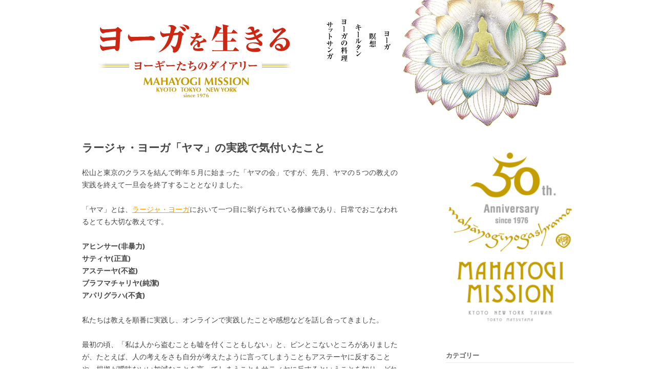

--- FILE ---
content_type: text/html; charset=UTF-8
request_url: https://www.mahayogi.org/blog/daily-life/19128/
body_size: 84921
content:
<!DOCTYPE html>
<!--[if IE 7]>
<html class="ie ie7" dir="ltr" lang="ja"
	prefix="og: https://ogp.me/ns#" >
<![endif]-->
<!--[if IE 8]>
<html class="ie ie8" dir="ltr" lang="ja"
	prefix="og: https://ogp.me/ns#" >
<![endif]-->
<!--[if !(IE 7) | !(IE 8)  ]><!-->
<html dir="ltr" lang="ja"
	prefix="og: https://ogp.me/ns#" >
<!--<![endif]-->
<head>
<meta charset="UTF-8" />
<meta name="viewport" content="width=device-width" />

<link rel="profile" href="http://gmpg.org/xfn/11" />
<link rel="pingback" href="https://www.mahayogi.org/blog/xmlrpc.php" />
<!--[if lt IE 9]>
<script src="https://www.mahayogi.org/blog/wp-content/themes/twentytwelve/js/html5.js" type="text/javascript"></script>
<![endif]-->

		<!-- All in One SEO 4.4.3 - aioseo.com -->
		<title>ラージャ・ヨーガ「ヤマ」の実践で気付いたこと - ヨーガを生きる — MAHAYOGI MISSION ブログ</title>
		<meta name="description" content="松山と東京のクラスを結んで昨年５月に始まった「ヤマの会」ですが、先月、ヤマの５つの教えの実践を終えて一旦会を終" />
		<meta name="robots" content="max-image-preview:large" />
		<link rel="canonical" href="https://www.mahayogi.org/blog/daily-life/19128/" />
		<meta name="generator" content="All in One SEO (AIOSEO) 4.4.3" />
		<meta property="og:locale" content="ja_JP" />
		<meta property="og:site_name" content="ヨーガを生きる — MAHAYOGI MISSION ブログ - ヨーギーたちのダイアリー" />
		<meta property="og:type" content="article" />
		<meta property="og:title" content="ラージャ・ヨーガ「ヤマ」の実践で気付いたこと - ヨーガを生きる — MAHAYOGI MISSION ブログ" />
		<meta property="og:description" content="松山と東京のクラスを結んで昨年５月に始まった「ヤマの会」ですが、先月、ヤマの５つの教えの実践を終えて一旦会を終" />
		<meta property="og:url" content="https://www.mahayogi.org/blog/daily-life/19128/" />
		<meta property="article:published_time" content="2023-03-24T23:08:04+00:00" />
		<meta property="article:modified_time" content="2023-03-25T00:33:52+00:00" />
		<meta name="twitter:card" content="summary" />
		<meta name="twitter:title" content="ラージャ・ヨーガ「ヤマ」の実践で気付いたこと - ヨーガを生きる — MAHAYOGI MISSION ブログ" />
		<meta name="twitter:description" content="松山と東京のクラスを結んで昨年５月に始まった「ヤマの会」ですが、先月、ヤマの５つの教えの実践を終えて一旦会を終" />
		<script type="application/ld+json" class="aioseo-schema">
			{"@context":"https:\/\/schema.org","@graph":[{"@type":"BlogPosting","@id":"https:\/\/www.mahayogi.org\/blog\/daily-life\/19128\/#blogposting","name":"\u30e9\u30fc\u30b8\u30e3\u30fb\u30e8\u30fc\u30ac\u300c\u30e4\u30de\u300d\u306e\u5b9f\u8df5\u3067\u6c17\u4ed8\u3044\u305f\u3053\u3068 - \u30e8\u30fc\u30ac\u3092\u751f\u304d\u308b \u2014 MAHAYOGI MISSION \u30d6\u30ed\u30b0","headline":"\u30e9\u30fc\u30b8\u30e3\u30fb\u30e8\u30fc\u30ac\u300c\u30e4\u30de\u300d\u306e\u5b9f\u8df5\u3067\u6c17\u4ed8\u3044\u305f\u3053\u3068","author":{"@id":"https:\/\/www.mahayogi.org\/blog\/author\/mymmember\/#author"},"publisher":{"@id":"https:\/\/www.mahayogi.org\/blog\/#organization"},"image":{"@type":"ImageObject","url":"https:\/\/www.mahayogi.org\/blog\/wp-content\/uploads\/2023\/03\/D480AD59-99E6-4A88-AC97-8105959A6D45_1_201_a.jpeg","@id":"https:\/\/www.mahayogi.org\/blog\/#articleImage","width":1446,"height":929},"datePublished":"2023-03-24T23:08:04+09:00","dateModified":"2023-03-25T00:33:52+09:00","inLanguage":"ja","mainEntityOfPage":{"@id":"https:\/\/www.mahayogi.org\/blog\/daily-life\/19128\/#webpage"},"isPartOf":{"@id":"https:\/\/www.mahayogi.org\/blog\/daily-life\/19128\/#webpage"},"articleSection":"\u65e5\u5e38\u306e\u30e8\u30fc\u30ac, \u30e8\u30fc\u30ac\u306e\u5b9f\u8df5, \u6771\u4eac, \u5730\u57df"},{"@type":"BreadcrumbList","@id":"https:\/\/www.mahayogi.org\/blog\/daily-life\/19128\/#breadcrumblist","itemListElement":[{"@type":"ListItem","@id":"https:\/\/www.mahayogi.org\/blog\/#listItem","position":1,"item":{"@type":"WebPage","@id":"https:\/\/www.mahayogi.org\/blog\/","name":"\u30db\u30fc\u30e0","description":"\u30e8\u30fc\u30ae\u30fc\u305f\u3061\u306e\u30c0\u30a4\u30a2\u30ea\u30fc","url":"https:\/\/www.mahayogi.org\/blog\/"},"nextItem":"https:\/\/www.mahayogi.org\/blog\/category\/daily-life\/#listItem"},{"@type":"ListItem","@id":"https:\/\/www.mahayogi.org\/blog\/category\/daily-life\/#listItem","position":2,"item":{"@type":"WebPage","@id":"https:\/\/www.mahayogi.org\/blog\/category\/daily-life\/","name":"\u30e8\u30fc\u30ac\u306e\u5b9f\u8df5","description":"\u677e\u5c71\u3068\u6771\u4eac\u306e\u30af\u30e9\u30b9\u3092\u7d50\u3093\u3067\u6628\u5e74\uff15\u6708\u306b\u59cb\u307e\u3063\u305f\u300c\u30e4\u30de\u306e\u4f1a\u300d\u3067\u3059\u304c\u3001\u5148\u6708\u3001\u30e4\u30de\u306e\uff15\u3064\u306e\u6559\u3048\u306e\u5b9f\u8df5\u3092\u7d42\u3048\u3066\u4e00\u65e6\u4f1a\u3092\u7d42","url":"https:\/\/www.mahayogi.org\/blog\/category\/daily-life\/"},"previousItem":"https:\/\/www.mahayogi.org\/blog\/#listItem"}]},{"@type":"Organization","@id":"https:\/\/www.mahayogi.org\/blog\/#organization","name":"\u30e8\u30fc\u30ac\u3092\u751f\u304d\u308b \u2014 MAHAYOGI MISSION \u30d6\u30ed\u30b0","url":"https:\/\/www.mahayogi.org\/blog\/"},{"@type":"Person","@id":"https:\/\/www.mahayogi.org\/blog\/author\/mymmember\/#author","url":"https:\/\/www.mahayogi.org\/blog\/author\/mymmember\/","name":"MYM\u30e1\u30f3\u30d0\u30fc"},{"@type":"WebPage","@id":"https:\/\/www.mahayogi.org\/blog\/daily-life\/19128\/#webpage","url":"https:\/\/www.mahayogi.org\/blog\/daily-life\/19128\/","name":"\u30e9\u30fc\u30b8\u30e3\u30fb\u30e8\u30fc\u30ac\u300c\u30e4\u30de\u300d\u306e\u5b9f\u8df5\u3067\u6c17\u4ed8\u3044\u305f\u3053\u3068 - \u30e8\u30fc\u30ac\u3092\u751f\u304d\u308b \u2014 MAHAYOGI MISSION \u30d6\u30ed\u30b0","description":"\u677e\u5c71\u3068\u6771\u4eac\u306e\u30af\u30e9\u30b9\u3092\u7d50\u3093\u3067\u6628\u5e74\uff15\u6708\u306b\u59cb\u307e\u3063\u305f\u300c\u30e4\u30de\u306e\u4f1a\u300d\u3067\u3059\u304c\u3001\u5148\u6708\u3001\u30e4\u30de\u306e\uff15\u3064\u306e\u6559\u3048\u306e\u5b9f\u8df5\u3092\u7d42\u3048\u3066\u4e00\u65e6\u4f1a\u3092\u7d42","inLanguage":"ja","isPartOf":{"@id":"https:\/\/www.mahayogi.org\/blog\/#website"},"breadcrumb":{"@id":"https:\/\/www.mahayogi.org\/blog\/daily-life\/19128\/#breadcrumblist"},"author":{"@id":"https:\/\/www.mahayogi.org\/blog\/author\/mymmember\/#author"},"creator":{"@id":"https:\/\/www.mahayogi.org\/blog\/author\/mymmember\/#author"},"datePublished":"2023-03-24T23:08:04+09:00","dateModified":"2023-03-25T00:33:52+09:00"},{"@type":"WebSite","@id":"https:\/\/www.mahayogi.org\/blog\/#website","url":"https:\/\/www.mahayogi.org\/blog\/","name":"\u30e8\u30fc\u30ac\u3092\u751f\u304d\u308b \u2014 MAHAYOGI MISSION \u30d6\u30ed\u30b0","description":"\u30e8\u30fc\u30ae\u30fc\u305f\u3061\u306e\u30c0\u30a4\u30a2\u30ea\u30fc","inLanguage":"ja","publisher":{"@id":"https:\/\/www.mahayogi.org\/blog\/#organization"}}]}
		</script>
		<!-- All in One SEO -->

<link rel='dns-prefetch' href='//fonts.googleapis.com' />
<link href='https://fonts.gstatic.com' crossorigin rel='preconnect' />
<link rel="alternate" type="application/rss+xml" title="ヨーガを生きる — MAHAYOGI MISSION ブログ &raquo; フィード" href="https://www.mahayogi.org/blog/feed/" />
<link rel="alternate" type="application/rss+xml" title="ヨーガを生きる — MAHAYOGI MISSION ブログ &raquo; コメントフィード" href="https://www.mahayogi.org/blog/comments/feed/" />
<link rel="alternate" type="application/rss+xml" title="ヨーガを生きる — MAHAYOGI MISSION ブログ &raquo; ラージャ・ヨーガ「ヤマ」の実践で気付いたこと のコメントのフィード" href="https://www.mahayogi.org/blog/daily-life/19128/feed/" />
		<!-- This site uses the Google Analytics by ExactMetrics plugin v8.10.1 - Using Analytics tracking - https://www.exactmetrics.com/ -->
							<script src="//www.googletagmanager.com/gtag/js?id=G-ZCLT50RG7J"  data-cfasync="false" data-wpfc-render="false" type="text/javascript" async></script>
			<script data-cfasync="false" data-wpfc-render="false" type="text/javascript">
				var em_version = '8.10.1';
				var em_track_user = true;
				var em_no_track_reason = '';
								var ExactMetricsDefaultLocations = {"page_location":"https:\/\/www.mahayogi.org\/blog\/daily-life\/19128\/"};
								if ( typeof ExactMetricsPrivacyGuardFilter === 'function' ) {
					var ExactMetricsLocations = (typeof ExactMetricsExcludeQuery === 'object') ? ExactMetricsPrivacyGuardFilter( ExactMetricsExcludeQuery ) : ExactMetricsPrivacyGuardFilter( ExactMetricsDefaultLocations );
				} else {
					var ExactMetricsLocations = (typeof ExactMetricsExcludeQuery === 'object') ? ExactMetricsExcludeQuery : ExactMetricsDefaultLocations;
				}

								var disableStrs = [
										'ga-disable-G-ZCLT50RG7J',
									];

				/* Function to detect opted out users */
				function __gtagTrackerIsOptedOut() {
					for (var index = 0; index < disableStrs.length; index++) {
						if (document.cookie.indexOf(disableStrs[index] + '=true') > -1) {
							return true;
						}
					}

					return false;
				}

				/* Disable tracking if the opt-out cookie exists. */
				if (__gtagTrackerIsOptedOut()) {
					for (var index = 0; index < disableStrs.length; index++) {
						window[disableStrs[index]] = true;
					}
				}

				/* Opt-out function */
				function __gtagTrackerOptout() {
					for (var index = 0; index < disableStrs.length; index++) {
						document.cookie = disableStrs[index] + '=true; expires=Thu, 31 Dec 2099 23:59:59 UTC; path=/';
						window[disableStrs[index]] = true;
					}
				}

				if ('undefined' === typeof gaOptout) {
					function gaOptout() {
						__gtagTrackerOptout();
					}
				}
								window.dataLayer = window.dataLayer || [];

				window.ExactMetricsDualTracker = {
					helpers: {},
					trackers: {},
				};
				if (em_track_user) {
					function __gtagDataLayer() {
						dataLayer.push(arguments);
					}

					function __gtagTracker(type, name, parameters) {
						if (!parameters) {
							parameters = {};
						}

						if (parameters.send_to) {
							__gtagDataLayer.apply(null, arguments);
							return;
						}

						if (type === 'event') {
														parameters.send_to = exactmetrics_frontend.v4_id;
							var hookName = name;
							if (typeof parameters['event_category'] !== 'undefined') {
								hookName = parameters['event_category'] + ':' + name;
							}

							if (typeof ExactMetricsDualTracker.trackers[hookName] !== 'undefined') {
								ExactMetricsDualTracker.trackers[hookName](parameters);
							} else {
								__gtagDataLayer('event', name, parameters);
							}
							
						} else {
							__gtagDataLayer.apply(null, arguments);
						}
					}

					__gtagTracker('js', new Date());
					__gtagTracker('set', {
						'developer_id.dNDMyYj': true,
											});
					if ( ExactMetricsLocations.page_location ) {
						__gtagTracker('set', ExactMetricsLocations);
					}
										__gtagTracker('config', 'G-ZCLT50RG7J', {"forceSSL":"true","link_attribution":"true"} );
										window.gtag = __gtagTracker;										(function () {
						/* https://developers.google.com/analytics/devguides/collection/analyticsjs/ */
						/* ga and __gaTracker compatibility shim. */
						var noopfn = function () {
							return null;
						};
						var newtracker = function () {
							return new Tracker();
						};
						var Tracker = function () {
							return null;
						};
						var p = Tracker.prototype;
						p.get = noopfn;
						p.set = noopfn;
						p.send = function () {
							var args = Array.prototype.slice.call(arguments);
							args.unshift('send');
							__gaTracker.apply(null, args);
						};
						var __gaTracker = function () {
							var len = arguments.length;
							if (len === 0) {
								return;
							}
							var f = arguments[len - 1];
							if (typeof f !== 'object' || f === null || typeof f.hitCallback !== 'function') {
								if ('send' === arguments[0]) {
									var hitConverted, hitObject = false, action;
									if ('event' === arguments[1]) {
										if ('undefined' !== typeof arguments[3]) {
											hitObject = {
												'eventAction': arguments[3],
												'eventCategory': arguments[2],
												'eventLabel': arguments[4],
												'value': arguments[5] ? arguments[5] : 1,
											}
										}
									}
									if ('pageview' === arguments[1]) {
										if ('undefined' !== typeof arguments[2]) {
											hitObject = {
												'eventAction': 'page_view',
												'page_path': arguments[2],
											}
										}
									}
									if (typeof arguments[2] === 'object') {
										hitObject = arguments[2];
									}
									if (typeof arguments[5] === 'object') {
										Object.assign(hitObject, arguments[5]);
									}
									if ('undefined' !== typeof arguments[1].hitType) {
										hitObject = arguments[1];
										if ('pageview' === hitObject.hitType) {
											hitObject.eventAction = 'page_view';
										}
									}
									if (hitObject) {
										action = 'timing' === arguments[1].hitType ? 'timing_complete' : hitObject.eventAction;
										hitConverted = mapArgs(hitObject);
										__gtagTracker('event', action, hitConverted);
									}
								}
								return;
							}

							function mapArgs(args) {
								var arg, hit = {};
								var gaMap = {
									'eventCategory': 'event_category',
									'eventAction': 'event_action',
									'eventLabel': 'event_label',
									'eventValue': 'event_value',
									'nonInteraction': 'non_interaction',
									'timingCategory': 'event_category',
									'timingVar': 'name',
									'timingValue': 'value',
									'timingLabel': 'event_label',
									'page': 'page_path',
									'location': 'page_location',
									'title': 'page_title',
									'referrer' : 'page_referrer',
								};
								for (arg in args) {
																		if (!(!args.hasOwnProperty(arg) || !gaMap.hasOwnProperty(arg))) {
										hit[gaMap[arg]] = args[arg];
									} else {
										hit[arg] = args[arg];
									}
								}
								return hit;
							}

							try {
								f.hitCallback();
							} catch (ex) {
							}
						};
						__gaTracker.create = newtracker;
						__gaTracker.getByName = newtracker;
						__gaTracker.getAll = function () {
							return [];
						};
						__gaTracker.remove = noopfn;
						__gaTracker.loaded = true;
						window['__gaTracker'] = __gaTracker;
					})();
									} else {
										console.log("");
					(function () {
						function __gtagTracker() {
							return null;
						}

						window['__gtagTracker'] = __gtagTracker;
						window['gtag'] = __gtagTracker;
					})();
									}
			</script>
							<!-- / Google Analytics by ExactMetrics -->
		<script type="text/javascript">
window._wpemojiSettings = {"baseUrl":"https:\/\/s.w.org\/images\/core\/emoji\/14.0.0\/72x72\/","ext":".png","svgUrl":"https:\/\/s.w.org\/images\/core\/emoji\/14.0.0\/svg\/","svgExt":".svg","source":{"concatemoji":"https:\/\/www.mahayogi.org\/blog\/wp-includes\/js\/wp-emoji-release.min.js?ver=6.3.7"}};
/*! This file is auto-generated */
!function(i,n){var o,s,e;function c(e){try{var t={supportTests:e,timestamp:(new Date).valueOf()};sessionStorage.setItem(o,JSON.stringify(t))}catch(e){}}function p(e,t,n){e.clearRect(0,0,e.canvas.width,e.canvas.height),e.fillText(t,0,0);var t=new Uint32Array(e.getImageData(0,0,e.canvas.width,e.canvas.height).data),r=(e.clearRect(0,0,e.canvas.width,e.canvas.height),e.fillText(n,0,0),new Uint32Array(e.getImageData(0,0,e.canvas.width,e.canvas.height).data));return t.every(function(e,t){return e===r[t]})}function u(e,t,n){switch(t){case"flag":return n(e,"\ud83c\udff3\ufe0f\u200d\u26a7\ufe0f","\ud83c\udff3\ufe0f\u200b\u26a7\ufe0f")?!1:!n(e,"\ud83c\uddfa\ud83c\uddf3","\ud83c\uddfa\u200b\ud83c\uddf3")&&!n(e,"\ud83c\udff4\udb40\udc67\udb40\udc62\udb40\udc65\udb40\udc6e\udb40\udc67\udb40\udc7f","\ud83c\udff4\u200b\udb40\udc67\u200b\udb40\udc62\u200b\udb40\udc65\u200b\udb40\udc6e\u200b\udb40\udc67\u200b\udb40\udc7f");case"emoji":return!n(e,"\ud83e\udef1\ud83c\udffb\u200d\ud83e\udef2\ud83c\udfff","\ud83e\udef1\ud83c\udffb\u200b\ud83e\udef2\ud83c\udfff")}return!1}function f(e,t,n){var r="undefined"!=typeof WorkerGlobalScope&&self instanceof WorkerGlobalScope?new OffscreenCanvas(300,150):i.createElement("canvas"),a=r.getContext("2d",{willReadFrequently:!0}),o=(a.textBaseline="top",a.font="600 32px Arial",{});return e.forEach(function(e){o[e]=t(a,e,n)}),o}function t(e){var t=i.createElement("script");t.src=e,t.defer=!0,i.head.appendChild(t)}"undefined"!=typeof Promise&&(o="wpEmojiSettingsSupports",s=["flag","emoji"],n.supports={everything:!0,everythingExceptFlag:!0},e=new Promise(function(e){i.addEventListener("DOMContentLoaded",e,{once:!0})}),new Promise(function(t){var n=function(){try{var e=JSON.parse(sessionStorage.getItem(o));if("object"==typeof e&&"number"==typeof e.timestamp&&(new Date).valueOf()<e.timestamp+604800&&"object"==typeof e.supportTests)return e.supportTests}catch(e){}return null}();if(!n){if("undefined"!=typeof Worker&&"undefined"!=typeof OffscreenCanvas&&"undefined"!=typeof URL&&URL.createObjectURL&&"undefined"!=typeof Blob)try{var e="postMessage("+f.toString()+"("+[JSON.stringify(s),u.toString(),p.toString()].join(",")+"));",r=new Blob([e],{type:"text/javascript"}),a=new Worker(URL.createObjectURL(r),{name:"wpTestEmojiSupports"});return void(a.onmessage=function(e){c(n=e.data),a.terminate(),t(n)})}catch(e){}c(n=f(s,u,p))}t(n)}).then(function(e){for(var t in e)n.supports[t]=e[t],n.supports.everything=n.supports.everything&&n.supports[t],"flag"!==t&&(n.supports.everythingExceptFlag=n.supports.everythingExceptFlag&&n.supports[t]);n.supports.everythingExceptFlag=n.supports.everythingExceptFlag&&!n.supports.flag,n.DOMReady=!1,n.readyCallback=function(){n.DOMReady=!0}}).then(function(){return e}).then(function(){var e;n.supports.everything||(n.readyCallback(),(e=n.source||{}).concatemoji?t(e.concatemoji):e.wpemoji&&e.twemoji&&(t(e.twemoji),t(e.wpemoji)))}))}((window,document),window._wpemojiSettings);
</script>
<style type="text/css">
img.wp-smiley,
img.emoji {
	display: inline !important;
	border: none !important;
	box-shadow: none !important;
	height: 1em !important;
	width: 1em !important;
	margin: 0 0.07em !important;
	vertical-align: -0.1em !important;
	background: none !important;
	padding: 0 !important;
}
</style>
	<link rel='stylesheet' id='wp-block-library-css' href='https://www.mahayogi.org/blog/wp-includes/css/dist/block-library/style.min.css?ver=6.3.7' type='text/css' media='all' />
<style id='wp-block-library-theme-inline-css' type='text/css'>
.wp-block-audio figcaption{color:#555;font-size:13px;text-align:center}.is-dark-theme .wp-block-audio figcaption{color:hsla(0,0%,100%,.65)}.wp-block-audio{margin:0 0 1em}.wp-block-code{border:1px solid #ccc;border-radius:4px;font-family:Menlo,Consolas,monaco,monospace;padding:.8em 1em}.wp-block-embed figcaption{color:#555;font-size:13px;text-align:center}.is-dark-theme .wp-block-embed figcaption{color:hsla(0,0%,100%,.65)}.wp-block-embed{margin:0 0 1em}.blocks-gallery-caption{color:#555;font-size:13px;text-align:center}.is-dark-theme .blocks-gallery-caption{color:hsla(0,0%,100%,.65)}.wp-block-image figcaption{color:#555;font-size:13px;text-align:center}.is-dark-theme .wp-block-image figcaption{color:hsla(0,0%,100%,.65)}.wp-block-image{margin:0 0 1em}.wp-block-pullquote{border-bottom:4px solid;border-top:4px solid;color:currentColor;margin-bottom:1.75em}.wp-block-pullquote cite,.wp-block-pullquote footer,.wp-block-pullquote__citation{color:currentColor;font-size:.8125em;font-style:normal;text-transform:uppercase}.wp-block-quote{border-left:.25em solid;margin:0 0 1.75em;padding-left:1em}.wp-block-quote cite,.wp-block-quote footer{color:currentColor;font-size:.8125em;font-style:normal;position:relative}.wp-block-quote.has-text-align-right{border-left:none;border-right:.25em solid;padding-left:0;padding-right:1em}.wp-block-quote.has-text-align-center{border:none;padding-left:0}.wp-block-quote.is-large,.wp-block-quote.is-style-large,.wp-block-quote.is-style-plain{border:none}.wp-block-search .wp-block-search__label{font-weight:700}.wp-block-search__button{border:1px solid #ccc;padding:.375em .625em}:where(.wp-block-group.has-background){padding:1.25em 2.375em}.wp-block-separator.has-css-opacity{opacity:.4}.wp-block-separator{border:none;border-bottom:2px solid;margin-left:auto;margin-right:auto}.wp-block-separator.has-alpha-channel-opacity{opacity:1}.wp-block-separator:not(.is-style-wide):not(.is-style-dots){width:100px}.wp-block-separator.has-background:not(.is-style-dots){border-bottom:none;height:1px}.wp-block-separator.has-background:not(.is-style-wide):not(.is-style-dots){height:2px}.wp-block-table{margin:0 0 1em}.wp-block-table td,.wp-block-table th{word-break:normal}.wp-block-table figcaption{color:#555;font-size:13px;text-align:center}.is-dark-theme .wp-block-table figcaption{color:hsla(0,0%,100%,.65)}.wp-block-video figcaption{color:#555;font-size:13px;text-align:center}.is-dark-theme .wp-block-video figcaption{color:hsla(0,0%,100%,.65)}.wp-block-video{margin:0 0 1em}.wp-block-template-part.has-background{margin-bottom:0;margin-top:0;padding:1.25em 2.375em}
</style>
<style id='classic-theme-styles-inline-css' type='text/css'>
/*! This file is auto-generated */
.wp-block-button__link{color:#fff;background-color:#32373c;border-radius:9999px;box-shadow:none;text-decoration:none;padding:calc(.667em + 2px) calc(1.333em + 2px);font-size:1.125em}.wp-block-file__button{background:#32373c;color:#fff;text-decoration:none}
</style>
<style id='global-styles-inline-css' type='text/css'>
body{--wp--preset--color--black: #000000;--wp--preset--color--cyan-bluish-gray: #abb8c3;--wp--preset--color--white: #fff;--wp--preset--color--pale-pink: #f78da7;--wp--preset--color--vivid-red: #cf2e2e;--wp--preset--color--luminous-vivid-orange: #ff6900;--wp--preset--color--luminous-vivid-amber: #fcb900;--wp--preset--color--light-green-cyan: #7bdcb5;--wp--preset--color--vivid-green-cyan: #00d084;--wp--preset--color--pale-cyan-blue: #8ed1fc;--wp--preset--color--vivid-cyan-blue: #0693e3;--wp--preset--color--vivid-purple: #9b51e0;--wp--preset--color--blue: #21759b;--wp--preset--color--dark-gray: #444;--wp--preset--color--medium-gray: #9f9f9f;--wp--preset--color--light-gray: #e6e6e6;--wp--preset--gradient--vivid-cyan-blue-to-vivid-purple: linear-gradient(135deg,rgba(6,147,227,1) 0%,rgb(155,81,224) 100%);--wp--preset--gradient--light-green-cyan-to-vivid-green-cyan: linear-gradient(135deg,rgb(122,220,180) 0%,rgb(0,208,130) 100%);--wp--preset--gradient--luminous-vivid-amber-to-luminous-vivid-orange: linear-gradient(135deg,rgba(252,185,0,1) 0%,rgba(255,105,0,1) 100%);--wp--preset--gradient--luminous-vivid-orange-to-vivid-red: linear-gradient(135deg,rgba(255,105,0,1) 0%,rgb(207,46,46) 100%);--wp--preset--gradient--very-light-gray-to-cyan-bluish-gray: linear-gradient(135deg,rgb(238,238,238) 0%,rgb(169,184,195) 100%);--wp--preset--gradient--cool-to-warm-spectrum: linear-gradient(135deg,rgb(74,234,220) 0%,rgb(151,120,209) 20%,rgb(207,42,186) 40%,rgb(238,44,130) 60%,rgb(251,105,98) 80%,rgb(254,248,76) 100%);--wp--preset--gradient--blush-light-purple: linear-gradient(135deg,rgb(255,206,236) 0%,rgb(152,150,240) 100%);--wp--preset--gradient--blush-bordeaux: linear-gradient(135deg,rgb(254,205,165) 0%,rgb(254,45,45) 50%,rgb(107,0,62) 100%);--wp--preset--gradient--luminous-dusk: linear-gradient(135deg,rgb(255,203,112) 0%,rgb(199,81,192) 50%,rgb(65,88,208) 100%);--wp--preset--gradient--pale-ocean: linear-gradient(135deg,rgb(255,245,203) 0%,rgb(182,227,212) 50%,rgb(51,167,181) 100%);--wp--preset--gradient--electric-grass: linear-gradient(135deg,rgb(202,248,128) 0%,rgb(113,206,126) 100%);--wp--preset--gradient--midnight: linear-gradient(135deg,rgb(2,3,129) 0%,rgb(40,116,252) 100%);--wp--preset--font-size--small: 13px;--wp--preset--font-size--medium: 20px;--wp--preset--font-size--large: 36px;--wp--preset--font-size--x-large: 42px;--wp--preset--spacing--20: 0.44rem;--wp--preset--spacing--30: 0.67rem;--wp--preset--spacing--40: 1rem;--wp--preset--spacing--50: 1.5rem;--wp--preset--spacing--60: 2.25rem;--wp--preset--spacing--70: 3.38rem;--wp--preset--spacing--80: 5.06rem;--wp--preset--shadow--natural: 6px 6px 9px rgba(0, 0, 0, 0.2);--wp--preset--shadow--deep: 12px 12px 50px rgba(0, 0, 0, 0.4);--wp--preset--shadow--sharp: 6px 6px 0px rgba(0, 0, 0, 0.2);--wp--preset--shadow--outlined: 6px 6px 0px -3px rgba(255, 255, 255, 1), 6px 6px rgba(0, 0, 0, 1);--wp--preset--shadow--crisp: 6px 6px 0px rgba(0, 0, 0, 1);}:where(.is-layout-flex){gap: 0.5em;}:where(.is-layout-grid){gap: 0.5em;}body .is-layout-flow > .alignleft{float: left;margin-inline-start: 0;margin-inline-end: 2em;}body .is-layout-flow > .alignright{float: right;margin-inline-start: 2em;margin-inline-end: 0;}body .is-layout-flow > .aligncenter{margin-left: auto !important;margin-right: auto !important;}body .is-layout-constrained > .alignleft{float: left;margin-inline-start: 0;margin-inline-end: 2em;}body .is-layout-constrained > .alignright{float: right;margin-inline-start: 2em;margin-inline-end: 0;}body .is-layout-constrained > .aligncenter{margin-left: auto !important;margin-right: auto !important;}body .is-layout-constrained > :where(:not(.alignleft):not(.alignright):not(.alignfull)){max-width: var(--wp--style--global--content-size);margin-left: auto !important;margin-right: auto !important;}body .is-layout-constrained > .alignwide{max-width: var(--wp--style--global--wide-size);}body .is-layout-flex{display: flex;}body .is-layout-flex{flex-wrap: wrap;align-items: center;}body .is-layout-flex > *{margin: 0;}body .is-layout-grid{display: grid;}body .is-layout-grid > *{margin: 0;}:where(.wp-block-columns.is-layout-flex){gap: 2em;}:where(.wp-block-columns.is-layout-grid){gap: 2em;}:where(.wp-block-post-template.is-layout-flex){gap: 1.25em;}:where(.wp-block-post-template.is-layout-grid){gap: 1.25em;}.has-black-color{color: var(--wp--preset--color--black) !important;}.has-cyan-bluish-gray-color{color: var(--wp--preset--color--cyan-bluish-gray) !important;}.has-white-color{color: var(--wp--preset--color--white) !important;}.has-pale-pink-color{color: var(--wp--preset--color--pale-pink) !important;}.has-vivid-red-color{color: var(--wp--preset--color--vivid-red) !important;}.has-luminous-vivid-orange-color{color: var(--wp--preset--color--luminous-vivid-orange) !important;}.has-luminous-vivid-amber-color{color: var(--wp--preset--color--luminous-vivid-amber) !important;}.has-light-green-cyan-color{color: var(--wp--preset--color--light-green-cyan) !important;}.has-vivid-green-cyan-color{color: var(--wp--preset--color--vivid-green-cyan) !important;}.has-pale-cyan-blue-color{color: var(--wp--preset--color--pale-cyan-blue) !important;}.has-vivid-cyan-blue-color{color: var(--wp--preset--color--vivid-cyan-blue) !important;}.has-vivid-purple-color{color: var(--wp--preset--color--vivid-purple) !important;}.has-black-background-color{background-color: var(--wp--preset--color--black) !important;}.has-cyan-bluish-gray-background-color{background-color: var(--wp--preset--color--cyan-bluish-gray) !important;}.has-white-background-color{background-color: var(--wp--preset--color--white) !important;}.has-pale-pink-background-color{background-color: var(--wp--preset--color--pale-pink) !important;}.has-vivid-red-background-color{background-color: var(--wp--preset--color--vivid-red) !important;}.has-luminous-vivid-orange-background-color{background-color: var(--wp--preset--color--luminous-vivid-orange) !important;}.has-luminous-vivid-amber-background-color{background-color: var(--wp--preset--color--luminous-vivid-amber) !important;}.has-light-green-cyan-background-color{background-color: var(--wp--preset--color--light-green-cyan) !important;}.has-vivid-green-cyan-background-color{background-color: var(--wp--preset--color--vivid-green-cyan) !important;}.has-pale-cyan-blue-background-color{background-color: var(--wp--preset--color--pale-cyan-blue) !important;}.has-vivid-cyan-blue-background-color{background-color: var(--wp--preset--color--vivid-cyan-blue) !important;}.has-vivid-purple-background-color{background-color: var(--wp--preset--color--vivid-purple) !important;}.has-black-border-color{border-color: var(--wp--preset--color--black) !important;}.has-cyan-bluish-gray-border-color{border-color: var(--wp--preset--color--cyan-bluish-gray) !important;}.has-white-border-color{border-color: var(--wp--preset--color--white) !important;}.has-pale-pink-border-color{border-color: var(--wp--preset--color--pale-pink) !important;}.has-vivid-red-border-color{border-color: var(--wp--preset--color--vivid-red) !important;}.has-luminous-vivid-orange-border-color{border-color: var(--wp--preset--color--luminous-vivid-orange) !important;}.has-luminous-vivid-amber-border-color{border-color: var(--wp--preset--color--luminous-vivid-amber) !important;}.has-light-green-cyan-border-color{border-color: var(--wp--preset--color--light-green-cyan) !important;}.has-vivid-green-cyan-border-color{border-color: var(--wp--preset--color--vivid-green-cyan) !important;}.has-pale-cyan-blue-border-color{border-color: var(--wp--preset--color--pale-cyan-blue) !important;}.has-vivid-cyan-blue-border-color{border-color: var(--wp--preset--color--vivid-cyan-blue) !important;}.has-vivid-purple-border-color{border-color: var(--wp--preset--color--vivid-purple) !important;}.has-vivid-cyan-blue-to-vivid-purple-gradient-background{background: var(--wp--preset--gradient--vivid-cyan-blue-to-vivid-purple) !important;}.has-light-green-cyan-to-vivid-green-cyan-gradient-background{background: var(--wp--preset--gradient--light-green-cyan-to-vivid-green-cyan) !important;}.has-luminous-vivid-amber-to-luminous-vivid-orange-gradient-background{background: var(--wp--preset--gradient--luminous-vivid-amber-to-luminous-vivid-orange) !important;}.has-luminous-vivid-orange-to-vivid-red-gradient-background{background: var(--wp--preset--gradient--luminous-vivid-orange-to-vivid-red) !important;}.has-very-light-gray-to-cyan-bluish-gray-gradient-background{background: var(--wp--preset--gradient--very-light-gray-to-cyan-bluish-gray) !important;}.has-cool-to-warm-spectrum-gradient-background{background: var(--wp--preset--gradient--cool-to-warm-spectrum) !important;}.has-blush-light-purple-gradient-background{background: var(--wp--preset--gradient--blush-light-purple) !important;}.has-blush-bordeaux-gradient-background{background: var(--wp--preset--gradient--blush-bordeaux) !important;}.has-luminous-dusk-gradient-background{background: var(--wp--preset--gradient--luminous-dusk) !important;}.has-pale-ocean-gradient-background{background: var(--wp--preset--gradient--pale-ocean) !important;}.has-electric-grass-gradient-background{background: var(--wp--preset--gradient--electric-grass) !important;}.has-midnight-gradient-background{background: var(--wp--preset--gradient--midnight) !important;}.has-small-font-size{font-size: var(--wp--preset--font-size--small) !important;}.has-medium-font-size{font-size: var(--wp--preset--font-size--medium) !important;}.has-large-font-size{font-size: var(--wp--preset--font-size--large) !important;}.has-x-large-font-size{font-size: var(--wp--preset--font-size--x-large) !important;}
.wp-block-navigation a:where(:not(.wp-element-button)){color: inherit;}
:where(.wp-block-post-template.is-layout-flex){gap: 1.25em;}:where(.wp-block-post-template.is-layout-grid){gap: 1.25em;}
:where(.wp-block-columns.is-layout-flex){gap: 2em;}:where(.wp-block-columns.is-layout-grid){gap: 2em;}
.wp-block-pullquote{font-size: 1.5em;line-height: 1.6;}
</style>
<link rel='stylesheet' id='twentytwelve-fonts-css' href='https://fonts.googleapis.com/css?family=Open+Sans%3A400italic%2C700italic%2C400%2C700&#038;subset=latin%2Clatin-ext&#038;display=fallback' type='text/css' media='all' />
<link rel='stylesheet' id='twentytwelve-style-css' href='https://www.mahayogi.org/blog/wp-content/themes/kids/style.css?ver=20221101' type='text/css' media='all' />
<link rel='stylesheet' id='twentytwelve-block-style-css' href='https://www.mahayogi.org/blog/wp-content/themes/twentytwelve/css/blocks.css?ver=20190406' type='text/css' media='all' />
<!--[if lt IE 9]>
<link rel='stylesheet' id='twentytwelve-ie-css' href='https://www.mahayogi.org/blog/wp-content/themes/twentytwelve/css/ie.css?ver=20150214' type='text/css' media='all' />
<![endif]-->
<link rel='stylesheet' id='jquery.lightbox.min.css-css' href='https://www.mahayogi.org/blog/wp-content/plugins/wp-jquery-lightbox/styles/lightbox.min.css?ver=1.4.8.2' type='text/css' media='all' />
<script type='text/javascript' src='https://www.mahayogi.org/blog/wp-content/plugins/google-analytics-dashboard-for-wp/assets/js/frontend-gtag.min.js?ver=8.10.1' id='exactmetrics-frontend-script-js' async data-wp-strategy='async'></script>
<script data-cfasync="false" data-wpfc-render="false" type="text/javascript" id='exactmetrics-frontend-script-js-extra'>/* <![CDATA[ */
var exactmetrics_frontend = {"js_events_tracking":"true","download_extensions":"doc,pdf,ppt,zip,xls,docx,pptx,xlsx","inbound_paths":"[{\"path\":\"\\\/go\\\/\",\"label\":\"affiliate\"},{\"path\":\"\\\/recommend\\\/\",\"label\":\"affiliate\"}]","home_url":"https:\/\/www.mahayogi.org\/blog","hash_tracking":"false","v4_id":"G-ZCLT50RG7J"};/* ]]> */
</script>
<script type='text/javascript' src='https://www.mahayogi.org/blog/wp-includes/js/jquery/jquery.min.js?ver=3.7.0' id='jquery-core-js'></script>
<script type='text/javascript' src='https://www.mahayogi.org/blog/wp-includes/js/jquery/jquery-migrate.min.js?ver=3.4.1' id='jquery-migrate-js'></script>
<link rel="https://api.w.org/" href="https://www.mahayogi.org/blog/wp-json/" /><link rel="alternate" type="application/json" href="https://www.mahayogi.org/blog/wp-json/wp/v2/posts/19128" /><link rel="EditURI" type="application/rsd+xml" title="RSD" href="https://www.mahayogi.org/blog/xmlrpc.php?rsd" />
<meta name="generator" content="WordPress 6.3.7" />
<link rel='shortlink' href='https://www.mahayogi.org/blog/?p=19128' />
<link rel="alternate" type="application/json+oembed" href="https://www.mahayogi.org/blog/wp-json/oembed/1.0/embed?url=https%3A%2F%2Fwww.mahayogi.org%2Fblog%2Fdaily-life%2F19128%2F" />
<link rel="alternate" type="text/xml+oembed" href="https://www.mahayogi.org/blog/wp-json/oembed/1.0/embed?url=https%3A%2F%2Fwww.mahayogi.org%2Fblog%2Fdaily-life%2F19128%2F&#038;format=xml" />

<!-- BEGIN: WP Social Bookmarking Light HEAD --><script>
    (function (d, s, id) {
        var js, fjs = d.getElementsByTagName(s)[0];
        if (d.getElementById(id)) return;
        js = d.createElement(s);
        js.id = id;
        js.src = "//connect.facebook.net/en_US/sdk.js#xfbml=1&version=v2.7";
        fjs.parentNode.insertBefore(js, fjs);
    }(document, 'script', 'facebook-jssdk'));
</script>
<style type="text/css">.wp_social_bookmarking_light{
    border: 0 !important;
    padding: 10px 0 20px 0 !important;
    margin: 0 !important;
}
.wp_social_bookmarking_light div{
    float: left !important;
    border: 0 !important;
    padding: 0 !important;
    margin: 0 5px 0px 0 !important;
    min-height: 30px !important;
    line-height: 18px !important;
    text-indent: 0 !important;
}
.wp_social_bookmarking_light img{
    border: 0 !important;
    padding: 0;
    margin: 0;
    vertical-align: top !important;
}
.wp_social_bookmarking_light_clear{
    clear: both !important;
}
#fb-root{
    display: none;
}
.wsbl_twitter{
    width: 56px;
}
.wsbl_facebook_like iframe{
    max-width: none !important;
}
</style>
<!-- END: WP Social Bookmarking Light HEAD -->
<style type="text/css" media="screen">body{position:relative}#dynamic-to-top{display:none;overflow:hidden;width:auto;z-index:90;position:fixed;bottom:20px;right:20px;top:auto;left:auto;font-family:sans-serif;font-size:1em;color:#fff;text-decoration:none;text-shadow:0 1px 0 #333;font-weight:bold;padding:14px 14px;border:2px solid #b4acac;background:#cfcfcf;-webkit-background-origin:border;-moz-background-origin:border;-icab-background-origin:border;-khtml-background-origin:border;-o-background-origin:border;background-origin:border;-webkit-background-clip:padding-box;-moz-background-clip:padding-box;-icab-background-clip:padding-box;-khtml-background-clip:padding-box;-o-background-clip:padding-box;background-clip:padding-box;-webkit-border-radius:30px;-moz-border-radius:30px;-icab-border-radius:30px;-khtml-border-radius:30px;border-radius:30px}#dynamic-to-top:hover{background:#55fdfd;background:#cfcfcf -webkit-gradient( linear, 0% 0%, 0% 100%, from( rgba( 255, 255, 255, .2 ) ), to( rgba( 0, 0, 0, 0 ) ) );background:#cfcfcf -webkit-linear-gradient( top, rgba( 255, 255, 255, .2 ), rgba( 0, 0, 0, 0 ) );background:#cfcfcf -khtml-linear-gradient( top, rgba( 255, 255, 255, .2 ), rgba( 0, 0, 0, 0 ) );background:#cfcfcf -moz-linear-gradient( top, rgba( 255, 255, 255, .2 ), rgba( 0, 0, 0, 0 ) );background:#cfcfcf -o-linear-gradient( top, rgba( 255, 255, 255, .2 ), rgba( 0, 0, 0, 0 ) );background:#cfcfcf -ms-linear-gradient( top, rgba( 255, 255, 255, .2 ), rgba( 0, 0, 0, 0 ) );background:#cfcfcf -icab-linear-gradient( top, rgba( 255, 255, 255, .2 ), rgba( 0, 0, 0, 0 ) );background:#cfcfcf linear-gradient( top, rgba( 255, 255, 255, .2 ), rgba( 0, 0, 0, 0 ) );cursor:pointer}#dynamic-to-top:active{background:#cfcfcf;background:#cfcfcf -webkit-gradient( linear, 0% 0%, 0% 100%, from( rgba( 0, 0, 0, .3 ) ), to( rgba( 0, 0, 0, 0 ) ) );background:#cfcfcf -webkit-linear-gradient( top, rgba( 0, 0, 0, .1 ), rgba( 0, 0, 0, 0 ) );background:#cfcfcf -moz-linear-gradient( top, rgba( 0, 0, 0, .1 ), rgba( 0, 0, 0, 0 ) );background:#cfcfcf -khtml-linear-gradient( top, rgba( 0, 0, 0, .1 ), rgba( 0, 0, 0, 0 ) );background:#cfcfcf -o-linear-gradient( top, rgba( 0, 0, 0, .1 ), rgba( 0, 0, 0, 0 ) );background:#cfcfcf -ms-linear-gradient( top, rgba( 0, 0, 0, .1 ), rgba( 0, 0, 0, 0 ) );background:#cfcfcf -icab-linear-gradient( top, rgba( 0, 0, 0, .1 ), rgba( 0, 0, 0, 0 ) );background:#cfcfcf linear-gradient( top, rgba( 0, 0, 0, .1 ), rgba( 0, 0, 0, 0 ) )}#dynamic-to-top,#dynamic-to-top:active,#dynamic-to-top:focus,#dynamic-to-top:hover{outline:none}#dynamic-to-top span{display:block;overflow:hidden;width:14px;height:12px;background:url( https://www.mahayogi.org/blog/wp-content/plugins/dynamic-to-top/css/images/up.png )no-repeat center center}</style>	<style type="text/css" id="twentytwelve-header-css">
		.site-title,
	.site-description {
		position: absolute;
		clip: rect(1px 1px 1px 1px); /* IE7 */
		clip: rect(1px, 1px, 1px, 1px);
	}
			</style>
	<style type="text/css" id="custom-background-css">
body.custom-background { background-color: #ffffff; }
</style>
			<style type="text/css" id="wp-custom-css">
			/*
.entry-content{
font-size: 14px;
font-size: 1.1rem;
}
*/
/*
.player, .fallback{
height: auto;
}
*/		</style>
		<style id="wpforms-css-vars-root">
				:root {
					--wpforms-field-border-radius: 3px;
--wpforms-field-background-color: #ffffff;
--wpforms-field-border-color: rgba( 0, 0, 0, 0.25 );
--wpforms-field-text-color: rgba( 0, 0, 0, 0.7 );
--wpforms-label-color: rgba( 0, 0, 0, 0.85 );
--wpforms-label-sublabel-color: rgba( 0, 0, 0, 0.55 );
--wpforms-label-error-color: #d63637;
--wpforms-button-border-radius: 3px;
--wpforms-button-background-color: #066aab;
--wpforms-button-text-color: #ffffff;
--wpforms-field-size-input-height: 43px;
--wpforms-field-size-input-spacing: 15px;
--wpforms-field-size-font-size: 16px;
--wpforms-field-size-line-height: 19px;
--wpforms-field-size-padding-h: 14px;
--wpforms-field-size-checkbox-size: 16px;
--wpforms-field-size-sublabel-spacing: 5px;
--wpforms-field-size-icon-size: 1;
--wpforms-label-size-font-size: 16px;
--wpforms-label-size-line-height: 19px;
--wpforms-label-size-sublabel-font-size: 14px;
--wpforms-label-size-sublabel-line-height: 17px;
--wpforms-button-size-font-size: 17px;
--wpforms-button-size-height: 41px;
--wpforms-button-size-padding-h: 15px;
--wpforms-button-size-margin-top: 10px;

				}
			</style></head>

<body class="post-template-default single single-post postid-19128 single-format-standard custom-background wp-embed-responsive custom-background-white custom-font-enabled">
<div id="page" class="hfeed site">
	<header id="masthead" class="site-header" role="banner">
		<hgroup>
			<h1 class="site-title"><a href="https://www.mahayogi.org/blog/" title="ヨーガを生きる — MAHAYOGI MISSION ブログ" rel="home">ヨーガを生きる — MAHAYOGI MISSION ブログ</a></h1>
			<h2 class="site-description">ヨーギーたちのダイアリー</h2>
		</hgroup>

	
				<a href="https://www.mahayogi.org/blog/"><img src="https://www.mahayogi.org/blog/wp-content/uploads/2016/12/header_image2017-2.png" class="header-image" width="960" height="250" alt="" /></a>
			</header><!-- #masthead -->

	<div id="main" class="wrapper">
	<div id="primary" class="site-content">
		<div id="content" role="main">

			
				
	<article id="post-19128" class="post-19128 post type-post status-publish format-standard hentry category-daily-yoga category-daily-life category-tokyo category-area">
				<header class="entry-header">
									<h1 class="entry-title">ラージャ・ヨーガ「ヤマ」の実践で気付いたこと</h1>
								</header><!-- .entry-header -->

				<div class="entry-content">
			<p>松山と東京のクラスを結んで昨年５月に始まった「ヤマの会」ですが、先月、ヤマの５つの教えの実践を終えて一旦会を終了することとなりました。</p>
<p>「ヤマ」とは、<span style="text-decoration: underline;"><span style="color: #ff9900;"><a style="color: #ff9900; text-decoration: underline;" href="https://www.mahayogi.org/teaching/raja_yoga">ラージャ・ヨーガ</a></span></span>において一つ目に挙げられている修練であり、日常でおこなわれるとても大切な教えです。</p>
<p style="text-align: left;"><strong>アヒンサー(非暴力)</strong><br />
 <strong> サティヤ(正直)</strong><br />
 <strong> アステーヤ(不盗)</strong><br />
 <strong> ブラフマチャリヤ(純潔)</strong><br />
 <strong> アパリグラハ(不貪)</strong></p>
<p>私たちは教えを順番に実践し、オンラインで実践したことや感想などを話し合ってきました。</p>
<p>最初の頃、「私は人から盗むことも嘘を付くこともしない」と、ピンとこないところがありましたが、たとえば、人の考えをさも自分が考えたように言ってしまうこともアステーヤに反することや、根拠が曖昧ないい加減なことを言ってしまうこともサティヤに反するということを知り、どれも私はよくしていたことなので身が引き締まりました。本を読んで得ただけの知識だと納得してそこで終わってしまいがちですが、ヤマの会ではテーマについて話し、実践し、また振り返りをするのでより深まると思いました。<br />
 そして皆さんのいろいろな捉え方、実践を伺えるのはとても勉強になりました。<br />
 また、できないと落ち込んだ時もあったのですが、皆さんのヨーガへの真剣な姿勢とともに前向きな明るい姿に、ヨーガって楽しい！という思いが伝わってきて、たとえ少しでも出来たことを喜び、半歩でも前へ進もうと思うことができました。</p>
<div id="attachment_19129" style="width: 410px" class="wp-caption aligncenter"><img aria-describedby="caption-attachment-19129" decoding="async" fetchpriority="high" class="wp-image-19129" src="http://www.mahayogi.org/blog/wp-content/uploads/2023/03/D480AD59-99E6-4A88-AC97-8105959A6D45_1_201_a-1024x658.jpeg" alt="" width="400" height="257" srcset="https://www.mahayogi.org/blog/wp-content/uploads/2023/03/D480AD59-99E6-4A88-AC97-8105959A6D45_1_201_a-1024x658.jpeg 1024w, https://www.mahayogi.org/blog/wp-content/uploads/2023/03/D480AD59-99E6-4A88-AC97-8105959A6D45_1_201_a-400x257.jpeg 400w, https://www.mahayogi.org/blog/wp-content/uploads/2023/03/D480AD59-99E6-4A88-AC97-8105959A6D45_1_201_a-768x493.jpeg 768w, https://www.mahayogi.org/blog/wp-content/uploads/2023/03/D480AD59-99E6-4A88-AC97-8105959A6D45_1_201_a-624x401.jpeg 624w, https://www.mahayogi.org/blog/wp-content/uploads/2023/03/D480AD59-99E6-4A88-AC97-8105959A6D45_1_201_a.jpeg 1446w" sizes="(max-width: 400px) 100vw, 400px" /><p id="caption-attachment-19129" class="wp-caption-text">オオイヌノフグリはいち早く春を教えてくれます。</p></div>
<p>私は実践していく中で気が付くことがありました。<br />
 アヒンサーを学んでから家族を傷付けないようにしていたつもりでしたが、ちょっとした言い争いをしてしまい、その直後私が今まで家族にとってきた良くない態度やきつい言い方が、そのまま自分に返ってきていることにはっきり気が付き、驚きました。身口意（行為・言葉・思い）を一つにしなければ、と改めて思いました。<br />
 そんな時、<span style="background-color: #ffffff; color: #ff9900;"><a style="background-color: #ffffff; color: #ff9900; text-decoration: underline;" href="https://www.mahayogi.org/books/words-of-truth-by-mahayogi">『マハーヨーギーの真理のことば』</a></span>の御本が届き、パッと開くと「身口意を調える─ ヤマ・ニヤマの実践」とありました。<br />
 ヤマ・ニヤマの章を読んでいく中でヨギさんの次のお言葉に、私は胸の奥がぎゅっとなりました。</p>
<p><span style="font-size: 12pt;"><strong>「平等ということを徹底することによって、それらの戒めは自然と身に付くことになります。これがヤマに対する一つの考え方の基本です」</strong></span></p>
<p>平等ということを徹底する————<br />
 この教えを日々深め、実践を続けたいと思いました。</p>
<p>皆で相談をして、４月から今度は「ニヤマの会」が始まります。楽しみです！</p>
<div id="attachment_19130" style="width: 396px" class="wp-caption aligncenter"><img aria-describedby="caption-attachment-19130" decoding="async" class="wp-image-19130" src="http://www.mahayogi.org/blog/wp-content/uploads/2023/03/9DC193CE-5DEF-4BFD-B88A-F72603B670C8_1_201_a-1024x447.jpeg" alt="" width="386" height="169" srcset="https://www.mahayogi.org/blog/wp-content/uploads/2023/03/9DC193CE-5DEF-4BFD-B88A-F72603B670C8_1_201_a-1024x447.jpeg 1024w, https://www.mahayogi.org/blog/wp-content/uploads/2023/03/9DC193CE-5DEF-4BFD-B88A-F72603B670C8_1_201_a-400x175.jpeg 400w, https://www.mahayogi.org/blog/wp-content/uploads/2023/03/9DC193CE-5DEF-4BFD-B88A-F72603B670C8_1_201_a-768x336.jpeg 768w, https://www.mahayogi.org/blog/wp-content/uploads/2023/03/9DC193CE-5DEF-4BFD-B88A-F72603B670C8_1_201_a-624x273.jpeg 624w, https://www.mahayogi.org/blog/wp-content/uploads/2023/03/9DC193CE-5DEF-4BFD-B88A-F72603B670C8_1_201_a.jpeg 1627w" sizes="(max-width: 386px) 100vw, 386px" /><p id="caption-attachment-19130" class="wp-caption-text">ツタバウンランと蟻。小さな命に見入ってしまいます。</p></div>
<p style="text-align: right;">中村 凪<img decoding="async" class="alignnone  wp-image-19132" src="http://www.mahayogi.org/blog/wp-content/uploads/2023/03/943AEBAF-8FB4-472E-A41E-B5C2ACE52D8D_4_5005_c.jpeg" alt="" width="87" height="87" /></p>
<div class='wp_social_bookmarking_light'>        <div class="wsbl_facebook_share"><div id="fb-root"></div><fb:share-button href="https://www.mahayogi.org/blog/daily-life/19128/" width="30" type="button" ></fb:share-button></div>        <div class="wsbl_twitter"><a href="https://twitter.com/share" class="twitter-share-button" data-url="https://www.mahayogi.org/blog/daily-life/19128/" data-text="ラージャ・ヨーガ「ヤマ」の実践で気付いたこと" data-lang="en">Tweet</a></div>        <div class="wsbl_hatena_button"><a href="//b.hatena.ne.jp/entry/https://www.mahayogi.org/blog/daily-life/19128/" class="hatena-bookmark-button" data-hatena-bookmark-title="ラージャ・ヨーガ「ヤマ」の実践で気付いたこと" data-hatena-bookmark-layout="simple" title="このエントリーをはてなブックマークに追加"> <img src="//b.hatena.ne.jp/images/entry-button/button-only@2x.png" alt="このエントリーをはてなブックマークに追加" width="20" height="20" style="border: none;" /></a><script type="text/javascript" src="//b.hatena.ne.jp/js/bookmark_button.js" charset="utf-8" async="async"></script></div>        <div class="wsbl_google_plus_one"><g:plusone size="medium" annotation="none" href="https://www.mahayogi.org/blog/daily-life/19128/" ></g:plusone></div></div>
<br class='wp_social_bookmarking_light_clear' />
					</div><!-- .entry-content -->
				<footer class="entry-meta">
			カテゴリー: <a href="https://www.mahayogi.org/blog/category/daily-life/daily-yoga/" rel="category tag">日常のヨーガ</a>、<a href="https://www.mahayogi.org/blog/category/daily-life/" rel="category tag">ヨーガの実践</a>、<a href="https://www.mahayogi.org/blog/category/area/tokyo/" rel="category tag">東京</a>、<a href="https://www.mahayogi.org/blog/category/area/" rel="category tag">地域</a> | 投稿日: <a href="https://www.mahayogi.org/blog/daily-life/19128/" title="08:08" rel="bookmark"><time class="entry-date" datetime="2023-03-25T08:08:04+09:00">2023/03/25</time></a> | <span class="by-author">投稿者: <span class="author vcard"><a class="url fn n" href="https://www.mahayogi.org/blog/author/mymmember/" title="MYMメンバー の投稿をすべて表示" rel="author">MYMメンバー</a></span></span>						            				<div class="comments-link">
					<a href="https://www.mahayogi.org/blog/daily-life/19128/#respond"><span class="leave-reply">コメントを残す</span></a>				</div><!-- .comments-link -->
			            
		</footer><!-- .entry-meta -->
	</article><!-- #post -->

				<nav class="nav-single">
					<h3 class="assistive-text">投稿ナビゲーション</h3>
					<span class="nav-previous"><a href="https://www.mahayogi.org/blog/other/19091/" rel="prev"><span class="meta-nav">&larr;</span> 『Paramahamsa』表紙絵シリーズ ➁</a></span>
					<span class="nav-next"><a href="https://www.mahayogi.org/blog/other/19164/" rel="next">聖者の息吹を感じる！　春の祝祭 <span class="meta-nav">&rarr;</span></a></span>
				</nav><!-- .nav-single -->

				
<div id="comments" class="comments-area">

	
	
		<div id="respond" class="comment-respond">
		<h3 id="reply-title" class="comment-reply-title">コメントを残す <small><a rel="nofollow" id="cancel-comment-reply-link" href="/blog/daily-life/19128/#respond" style="display:none;">コメントをキャンセル</a></small></h3><form action="https://www.mahayogi.org/blog/wp-comments-post.php" method="post" id="commentform" class="comment-form"><p class="comment-notes"><span id="email-notes">メールアドレスが公開されることはありません。</span> <span class="required-field-message"><span class="required">※</span> が付いている欄は必須項目です</span></p><p class="comment-form-comment"><label for="comment">コメント <span class="required">※</span></label> <textarea id="comment" name="comment" cols="45" rows="8" maxlength="65525" required="required"></textarea></p><p class="comment-form-author"><label for="author">名前 <span class="required">※</span></label> <input id="author" name="author" type="text" value="" size="30" maxlength="245" autocomplete="name" required="required" /></p>
<p class="comment-form-email"><label for="email">メール <span class="required">※</span></label> <input id="email" name="email" type="text" value="" size="30" maxlength="100" aria-describedby="email-notes" autocomplete="email" required="required" /></p>
<p class="comment-form-url"><label for="url">サイト</label> <input id="url" name="url" type="text" value="" size="30" maxlength="200" autocomplete="url" /></p>
<p class="comment-form-cookies-consent"><input id="wp-comment-cookies-consent" name="wp-comment-cookies-consent" type="checkbox" value="yes" /> <label for="wp-comment-cookies-consent">次回のコメントで使用するためブラウザーに自分の名前、メールアドレス、サイトを保存する。</label></p>
<p class="form-submit"><input name="submit" type="submit" id="submit" class="submit" value="コメントを送信" /> <input type='hidden' name='comment_post_ID' value='19128' id='comment_post_ID' />
<input type='hidden' name='comment_parent' id='comment_parent' value='0' />
</p><p style="display: none;"><input type="hidden" id="akismet_comment_nonce" name="akismet_comment_nonce" value="caf5bb3f2d" /></p><p style="display: none !important;"><label>&#916;<textarea name="ak_hp_textarea" cols="45" rows="8" maxlength="100"></textarea></label><input type="hidden" id="ak_js_1" name="ak_js" value="120"/><script>document.getElementById( "ak_js_1" ).setAttribute( "value", ( new Date() ).getTime() );</script></p></form>	</div><!-- #respond -->
	
</div><!-- #comments .comments-area -->

			
		</div><!-- #content -->
	</div><!-- #primary -->


			<div id="secondary" class="widget-area" role="complementary">
			<aside id="block-7" class="widget widget_block">
<div class="alignnormal"><div id="metaslider-id-6877" style="max-width: 272px;" class="ml-slider-3-33-0 metaslider metaslider-flex metaslider-6877 ml-slider ms-theme-default nav-hidden" role="region" aria-roledescription="Slideshow" aria-label="Slideshow">
    <div id="metaslider_container_6877">
        <div id="metaslider_6877">
            <ul aria-live="polite" class="slides">
                <li style="display: block; width: 100%;" class="slide-22226 ms-image" aria-roledescription="slide" aria-label="slide-22226"><a href="https://www.mahayogi.org/kyoto/50th" target="_blank"><img src="https://www.mahayogi.org/blog/wp-content/uploads/2025/11/mym50th-272x400.png" height="400" width="272" alt="" class="slider-6877 slide-22226" title="mym50th" /></a></li>
                <li style="display: none; width: 100%;" class="slide-9135 ms-image" aria-roledescription="slide" aria-label="slide-9135"><a href="https://mahayogi.org/classes/kyoto" target="_blank"><img src="https://www.mahayogi.org/blog/wp-content/uploads/2025/10/500off-272x400.jpg" height="400" width="272" alt="" class="slider-6877 slide-9135" /></a></li>
            </ul>
        </div>
        
    </div>
</div></div>
</aside><aside id="categories-2" class="widget widget_categories"><h3 class="widget-title">カテゴリー</h3>
			<ul>
					<li class="cat-item cat-item-22"><a href="https://www.mahayogi.org/blog/category/satsangha/">シュリー・マハーヨーギー／師の教えとサットサンガ</a>
</li>
	<li class="cat-item cat-item-34"><a href="https://www.mahayogi.org/blog/category/classes/">クラス</a>
<ul class='children'>
	<li class="cat-item cat-item-7"><a href="https://www.mahayogi.org/blog/category/classes/yoga-classes/">ヨーガ・瞑想クラス</a>
</li>
	<li class="cat-item cat-item-18"><a href="https://www.mahayogi.org/blog/category/classes/meditation/">瞑想専科</a>
</li>
	<li class="cat-item cat-item-19"><a href="https://www.mahayogi.org/blog/category/classes/samarasa/">さまらさの台所</a>
</li>
	<li class="cat-item cat-item-21"><a href="https://www.mahayogi.org/blog/category/classes/bhakti/">バクティ・サンガム（キールタン）</a>
</li>
</ul>
</li>
	<li class="cat-item cat-item-35"><a href="https://www.mahayogi.org/blog/category/selevration/">MYM祝祭</a>
<ul class='children'>
	<li class="cat-item cat-item-36"><a href="https://www.mahayogi.org/blog/category/selevration/jayanti/">ジャヤンティ</a>
</li>
	<li class="cat-item cat-item-37"><a href="https://www.mahayogi.org/blog/category/selevration/sanatana-dharma-avatara-mela/">サナータナ・ダルマ　アヴァターラ　メーラー</a>
</li>
</ul>
</li>
	<li class="cat-item cat-item-24"><a href="https://www.mahayogi.org/blog/category/daily-life/">ヨーガの実践</a>
<ul class='children'>
	<li class="cat-item cat-item-71"><a href="https://www.mahayogi.org/blog/category/daily-life/asana/">アーサナ</a>
</li>
	<li class="cat-item cat-item-72"><a href="https://www.mahayogi.org/blog/category/daily-life/meditation-daily-life/">瞑想</a>
</li>
	<li class="cat-item cat-item-70"><a href="https://www.mahayogi.org/blog/category/daily-life/daily-yoga/">日常のヨーガ</a>
</li>
</ul>
</li>
	<li class="cat-item cat-item-38"><a href="https://www.mahayogi.org/blog/category/saint-teaching/">聖者と教え</a>
<ul class='children'>
	<li class="cat-item cat-item-45"><a href="https://www.mahayogi.org/blog/category/saint-teaching/buddha/">ブッダ</a>
</li>
	<li class="cat-item cat-item-39"><a href="https://www.mahayogi.org/blog/category/saint-teaching/ramakrishna/">ラーマクリシュナ</a>
</li>
	<li class="cat-item cat-item-40"><a href="https://www.mahayogi.org/blog/category/saint-teaching/vivekananda/">ヴィヴェーカーナンダ</a>
</li>
	<li class="cat-item cat-item-41"><a href="https://www.mahayogi.org/blog/category/saint-teaching/disciple-of-ramakrishna/">ラーマクリシュナの弟子たち</a>
</li>
	<li class="cat-item cat-item-44"><a href="https://www.mahayogi.org/blog/category/saint-teaching/krishna/">クリシュナ</a>
</li>
	<li class="cat-item cat-item-46"><a href="https://www.mahayogi.org/blog/category/saint-teaching/mirabai/">ミーラー・バーイー</a>
</li>
	<li class="cat-item cat-item-43"><a href="https://www.mahayogi.org/blog/category/saint-teaching/maharishi/">ラマナ・マハリシ</a>
</li>
	<li class="cat-item cat-item-42"><a href="https://www.mahayogi.org/blog/category/saint-teaching/yogananda/">ヨーガーナンダ</a>
</li>
	<li class="cat-item cat-item-47"><a href="https://www.mahayogi.org/blog/category/saint-teaching/mother/">マザーテレサ</a>
</li>
	<li class="cat-item cat-item-48"><a href="https://www.mahayogi.org/blog/category/saint-teaching/saint-of-others/">その他聖者</a>
</li>
</ul>
</li>
	<li class="cat-item cat-item-49"><a href="https://www.mahayogi.org/blog/category/saints/">聖典</a>
<ul class='children'>
	<li class="cat-item cat-item-75"><a href="https://www.mahayogi.org/blog/category/saints/%e3%83%91%e3%83%a9%e3%83%9e%e3%83%8f%e3%83%b3%e3%82%b5/">パラマハンサ</a>
</li>
	<li class="cat-item cat-item-69"><a href="https://www.mahayogi.org/blog/category/saints/publications/">MYM刊行物</a>
</li>
	<li class="cat-item cat-item-50"><a href="https://www.mahayogi.org/blog/category/saints/yoga-sutra/">ヨーガ・スートラ</a>
</li>
	<li class="cat-item cat-item-51"><a href="https://www.mahayogi.org/blog/category/saints/upanishads/">ウパニシャッド</a>
</li>
	<li class="cat-item cat-item-52"><a href="https://www.mahayogi.org/blog/category/saints/ramayana/">ラーマーヤナ</a>
</li>
	<li class="cat-item cat-item-53"><a href="https://www.mahayogi.org/blog/category/saints/bhagavatam/">シュリーマッド・バーガヴァタム</a>
</li>
	<li class="cat-item cat-item-54"><a href="https://www.mahayogi.org/blog/category/saints/saints-of-others/">その他の聖典</a>
</li>
</ul>
</li>
	<li class="cat-item cat-item-12"><a href="https://www.mahayogi.org/blog/category/other/">その他</a>
<ul class='children'>
	<li class="cat-item cat-item-55"><a href="https://www.mahayogi.org/blog/category/other/activities/">野外活動・イベント</a>
</li>
	<li class="cat-item cat-item-57"><a href="https://www.mahayogi.org/blog/category/other/gurubai/">グルバイ（ヨーガ仲間）</a>
</li>
	<li class="cat-item cat-item-58"><a href="https://www.mahayogi.org/blog/category/other/bura-gopala/">ブラゴパーラ</a>
</li>
	<li class="cat-item cat-item-59"><a href="https://www.mahayogi.org/blog/category/other/miniature/">細密画</a>
</li>
	<li class="cat-item cat-item-23"><a href="https://www.mahayogi.org/blog/category/other/shidha/">シッダ・マールガ</a>
</li>
	<li class="cat-item cat-item-26"><a href="https://www.mahayogi.org/blog/category/other/dare-yoga/">誰もが実践できるヨーガ</a>
</li>
</ul>
</li>
	<li class="cat-item cat-item-60"><a href="https://www.mahayogi.org/blog/category/area/">地域</a>
<ul class='children'>
	<li class="cat-item cat-item-61"><a href="https://www.mahayogi.org/blog/category/area/kyoto/">京都</a>
</li>
	<li class="cat-item cat-item-62"><a href="https://www.mahayogi.org/blog/category/area/osaka/">大阪</a>
</li>
	<li class="cat-item cat-item-73"><a href="https://www.mahayogi.org/blog/category/area/nishinomiya/">西宮</a>
</li>
	<li class="cat-item cat-item-63"><a href="https://www.mahayogi.org/blog/category/area/tokyo/">東京</a>
</li>
	<li class="cat-item cat-item-64"><a href="https://www.mahayogi.org/blog/category/area/matsuyama/">松山</a>
</li>
	<li class="cat-item cat-item-68"><a href="https://www.mahayogi.org/blog/category/area/fukuoka/">福岡</a>
</li>
	<li class="cat-item cat-item-65"><a href="https://www.mahayogi.org/blog/category/area/sasayama/">丹波篠山</a>
</li>
	<li class="cat-item cat-item-66"><a href="https://www.mahayogi.org/blog/category/area/taiwan/">台湾</a>
</li>
	<li class="cat-item cat-item-67"><a href="https://www.mahayogi.org/blog/category/area/newyork/">ニューヨーク</a>
</li>
</ul>
</li>
			</ul>

			</aside>
		<aside id="recent-posts-2" class="widget widget_recent_entries">
		<h3 class="widget-title">最近の投稿</h3>
		<ul>
											<li>
					<a href="https://www.mahayogi.org/blog/satsangha/22228/">2025年御聖誕祭！！！</a>
									</li>
											<li>
					<a href="https://www.mahayogi.org/blog/other/22203/">『Paramahamsa』表紙絵シリーズ⑰</a>
									</li>
											<li>
					<a href="https://www.mahayogi.org/blog/classes/yoga-classes/22192/">アーサナでニュートラルな状態を作る</a>
									</li>
											<li>
					<a href="https://www.mahayogi.org/blog/satsangha/22177/">『マハーヨーギーの真理のことば』～心が唯一頼るべきもの  </a>
									</li>
											<li>
					<a href="https://www.mahayogi.org/blog/classes/yoga-classes/22155/">リーラー・ヨーガ・スタジオ　新キャンペーン&#x1f33e;</a>
									</li>
					</ul>

		</aside><aside id="text-3" class="widget widget_text"><h3 class="widget-title">MYM Social</h3>			<div class="textwidget"> <a href="https://www.instagram.com/mahayogi.mission/" target="_blank" rel="noopener"><img src="https://mahayogi.org/classes/wp-content/uploads/2024/03/sns-is.png" alt="Instagram" name="Image16" width="30" height="30" hspace="5" border="0"/></a><a href="https://www.facebook.com/mahayogiyogamission" target="_blank" rel="noopener">
<img src="https://mahayogi.org/classes/wp-content/uploads/2024/03/sns-fb.png" alt="facebook" name="Image17" width="30" height="30" border="0"/></a>
<a href="https://www.youtube.com/user/ParamahamsaPictures?feature=watch" target="_blank" rel="noopener"><img src="https://mahayogi.org/classes/wp-content/uploads/2024/03/youtube.png" alt="Youtube" name="Image18" width="30" height="30" hspace="5" border="0"/></a> 
<p>
<a href="https://www.youtube.com/@mym.samarasa" target="_blank" rel="noopener">Youtube さまらさの台所</a>
</p></div>
		</aside><aside id="archives-2" class="widget widget_archive"><h3 class="widget-title">アーカイブ</h3>		<label class="screen-reader-text" for="archives-dropdown-2">アーカイブ</label>
		<select id="archives-dropdown-2" name="archive-dropdown">
			
			<option value="">月を選択</option>
				<option value='https://www.mahayogi.org/blog/date/2025/11/'> 2025年11月 &nbsp;(5)</option>
	<option value='https://www.mahayogi.org/blog/date/2025/10/'> 2025年10月 &nbsp;(6)</option>
	<option value='https://www.mahayogi.org/blog/date/2025/09/'> 2025年9月 &nbsp;(5)</option>
	<option value='https://www.mahayogi.org/blog/date/2025/08/'> 2025年8月 &nbsp;(5)</option>
	<option value='https://www.mahayogi.org/blog/date/2025/07/'> 2025年7月 &nbsp;(5)</option>
	<option value='https://www.mahayogi.org/blog/date/2025/06/'> 2025年6月 &nbsp;(6)</option>
	<option value='https://www.mahayogi.org/blog/date/2025/05/'> 2025年5月 &nbsp;(5)</option>
	<option value='https://www.mahayogi.org/blog/date/2025/04/'> 2025年4月 &nbsp;(5)</option>
	<option value='https://www.mahayogi.org/blog/date/2025/03/'> 2025年3月 &nbsp;(5)</option>
	<option value='https://www.mahayogi.org/blog/date/2025/02/'> 2025年2月 &nbsp;(5)</option>
	<option value='https://www.mahayogi.org/blog/date/2025/01/'> 2025年1月 &nbsp;(5)</option>
	<option value='https://www.mahayogi.org/blog/date/2024/12/'> 2024年12月 &nbsp;(5)</option>
	<option value='https://www.mahayogi.org/blog/date/2024/11/'> 2024年11月 &nbsp;(6)</option>
	<option value='https://www.mahayogi.org/blog/date/2024/10/'> 2024年10月 &nbsp;(6)</option>
	<option value='https://www.mahayogi.org/blog/date/2024/09/'> 2024年9月 &nbsp;(6)</option>
	<option value='https://www.mahayogi.org/blog/date/2024/08/'> 2024年8月 &nbsp;(5)</option>
	<option value='https://www.mahayogi.org/blog/date/2024/07/'> 2024年7月 &nbsp;(7)</option>
	<option value='https://www.mahayogi.org/blog/date/2024/06/'> 2024年6月 &nbsp;(6)</option>
	<option value='https://www.mahayogi.org/blog/date/2024/05/'> 2024年5月 &nbsp;(6)</option>
	<option value='https://www.mahayogi.org/blog/date/2024/04/'> 2024年4月 &nbsp;(7)</option>
	<option value='https://www.mahayogi.org/blog/date/2024/03/'> 2024年3月 &nbsp;(7)</option>
	<option value='https://www.mahayogi.org/blog/date/2024/02/'> 2024年2月 &nbsp;(7)</option>
	<option value='https://www.mahayogi.org/blog/date/2024/01/'> 2024年1月 &nbsp;(5)</option>
	<option value='https://www.mahayogi.org/blog/date/2023/12/'> 2023年12月 &nbsp;(5)</option>
	<option value='https://www.mahayogi.org/blog/date/2023/11/'> 2023年11月 &nbsp;(6)</option>
	<option value='https://www.mahayogi.org/blog/date/2023/10/'> 2023年10月 &nbsp;(6)</option>
	<option value='https://www.mahayogi.org/blog/date/2023/09/'> 2023年9月 &nbsp;(5)</option>
	<option value='https://www.mahayogi.org/blog/date/2023/08/'> 2023年8月 &nbsp;(6)</option>
	<option value='https://www.mahayogi.org/blog/date/2023/07/'> 2023年7月 &nbsp;(5)</option>
	<option value='https://www.mahayogi.org/blog/date/2023/06/'> 2023年6月 &nbsp;(5)</option>
	<option value='https://www.mahayogi.org/blog/date/2023/05/'> 2023年5月 &nbsp;(7)</option>
	<option value='https://www.mahayogi.org/blog/date/2023/04/'> 2023年4月 &nbsp;(6)</option>
	<option value='https://www.mahayogi.org/blog/date/2023/03/'> 2023年3月 &nbsp;(7)</option>
	<option value='https://www.mahayogi.org/blog/date/2023/02/'> 2023年2月 &nbsp;(6)</option>
	<option value='https://www.mahayogi.org/blog/date/2023/01/'> 2023年1月 &nbsp;(6)</option>
	<option value='https://www.mahayogi.org/blog/date/2022/12/'> 2022年12月 &nbsp;(6)</option>
	<option value='https://www.mahayogi.org/blog/date/2022/11/'> 2022年11月 &nbsp;(6)</option>
	<option value='https://www.mahayogi.org/blog/date/2022/10/'> 2022年10月 &nbsp;(5)</option>
	<option value='https://www.mahayogi.org/blog/date/2022/09/'> 2022年9月 &nbsp;(6)</option>
	<option value='https://www.mahayogi.org/blog/date/2022/08/'> 2022年8月 &nbsp;(6)</option>
	<option value='https://www.mahayogi.org/blog/date/2022/07/'> 2022年7月 &nbsp;(5)</option>
	<option value='https://www.mahayogi.org/blog/date/2022/06/'> 2022年6月 &nbsp;(6)</option>
	<option value='https://www.mahayogi.org/blog/date/2022/05/'> 2022年5月 &nbsp;(5)</option>
	<option value='https://www.mahayogi.org/blog/date/2022/04/'> 2022年4月 &nbsp;(7)</option>
	<option value='https://www.mahayogi.org/blog/date/2022/03/'> 2022年3月 &nbsp;(7)</option>
	<option value='https://www.mahayogi.org/blog/date/2022/02/'> 2022年2月 &nbsp;(6)</option>
	<option value='https://www.mahayogi.org/blog/date/2022/01/'> 2022年1月 &nbsp;(6)</option>
	<option value='https://www.mahayogi.org/blog/date/2021/12/'> 2021年12月 &nbsp;(8)</option>
	<option value='https://www.mahayogi.org/blog/date/2021/11/'> 2021年11月 &nbsp;(8)</option>
	<option value='https://www.mahayogi.org/blog/date/2021/10/'> 2021年10月 &nbsp;(7)</option>
	<option value='https://www.mahayogi.org/blog/date/2021/09/'> 2021年9月 &nbsp;(8)</option>
	<option value='https://www.mahayogi.org/blog/date/2021/08/'> 2021年8月 &nbsp;(9)</option>
	<option value='https://www.mahayogi.org/blog/date/2021/07/'> 2021年7月 &nbsp;(7)</option>
	<option value='https://www.mahayogi.org/blog/date/2021/06/'> 2021年6月 &nbsp;(8)</option>
	<option value='https://www.mahayogi.org/blog/date/2021/05/'> 2021年5月 &nbsp;(8)</option>
	<option value='https://www.mahayogi.org/blog/date/2021/04/'> 2021年4月 &nbsp;(8)</option>
	<option value='https://www.mahayogi.org/blog/date/2021/03/'> 2021年3月 &nbsp;(9)</option>
	<option value='https://www.mahayogi.org/blog/date/2021/02/'> 2021年2月 &nbsp;(8)</option>
	<option value='https://www.mahayogi.org/blog/date/2021/01/'> 2021年1月 &nbsp;(6)</option>
	<option value='https://www.mahayogi.org/blog/date/2020/12/'> 2020年12月 &nbsp;(6)</option>
	<option value='https://www.mahayogi.org/blog/date/2020/11/'> 2020年11月 &nbsp;(7)</option>
	<option value='https://www.mahayogi.org/blog/date/2020/10/'> 2020年10月 &nbsp;(6)</option>
	<option value='https://www.mahayogi.org/blog/date/2020/09/'> 2020年9月 &nbsp;(6)</option>
	<option value='https://www.mahayogi.org/blog/date/2020/08/'> 2020年8月 &nbsp;(7)</option>
	<option value='https://www.mahayogi.org/blog/date/2020/07/'> 2020年7月 &nbsp;(7)</option>
	<option value='https://www.mahayogi.org/blog/date/2020/06/'> 2020年6月 &nbsp;(6)</option>
	<option value='https://www.mahayogi.org/blog/date/2020/05/'> 2020年5月 &nbsp;(6)</option>
	<option value='https://www.mahayogi.org/blog/date/2020/04/'> 2020年4月 &nbsp;(8)</option>
	<option value='https://www.mahayogi.org/blog/date/2020/03/'> 2020年3月 &nbsp;(5)</option>
	<option value='https://www.mahayogi.org/blog/date/2020/02/'> 2020年2月 &nbsp;(6)</option>
	<option value='https://www.mahayogi.org/blog/date/2020/01/'> 2020年1月 &nbsp;(5)</option>
	<option value='https://www.mahayogi.org/blog/date/2019/12/'> 2019年12月 &nbsp;(8)</option>
	<option value='https://www.mahayogi.org/blog/date/2019/11/'> 2019年11月 &nbsp;(5)</option>
	<option value='https://www.mahayogi.org/blog/date/2019/10/'> 2019年10月 &nbsp;(7)</option>
	<option value='https://www.mahayogi.org/blog/date/2019/09/'> 2019年9月 &nbsp;(7)</option>
	<option value='https://www.mahayogi.org/blog/date/2019/08/'> 2019年8月 &nbsp;(6)</option>
	<option value='https://www.mahayogi.org/blog/date/2019/07/'> 2019年7月 &nbsp;(9)</option>
	<option value='https://www.mahayogi.org/blog/date/2019/06/'> 2019年6月 &nbsp;(8)</option>
	<option value='https://www.mahayogi.org/blog/date/2019/05/'> 2019年5月 &nbsp;(8)</option>
	<option value='https://www.mahayogi.org/blog/date/2019/04/'> 2019年4月 &nbsp;(7)</option>
	<option value='https://www.mahayogi.org/blog/date/2019/03/'> 2019年3月 &nbsp;(9)</option>
	<option value='https://www.mahayogi.org/blog/date/2019/02/'> 2019年2月 &nbsp;(8)</option>
	<option value='https://www.mahayogi.org/blog/date/2019/01/'> 2019年1月 &nbsp;(8)</option>
	<option value='https://www.mahayogi.org/blog/date/2018/12/'> 2018年12月 &nbsp;(9)</option>
	<option value='https://www.mahayogi.org/blog/date/2018/11/'> 2018年11月 &nbsp;(6)</option>
	<option value='https://www.mahayogi.org/blog/date/2018/10/'> 2018年10月 &nbsp;(9)</option>
	<option value='https://www.mahayogi.org/blog/date/2018/09/'> 2018年9月 &nbsp;(6)</option>
	<option value='https://www.mahayogi.org/blog/date/2018/08/'> 2018年8月 &nbsp;(9)</option>
	<option value='https://www.mahayogi.org/blog/date/2018/07/'> 2018年7月 &nbsp;(7)</option>
	<option value='https://www.mahayogi.org/blog/date/2018/06/'> 2018年6月 &nbsp;(9)</option>
	<option value='https://www.mahayogi.org/blog/date/2018/05/'> 2018年5月 &nbsp;(9)</option>
	<option value='https://www.mahayogi.org/blog/date/2018/04/'> 2018年4月 &nbsp;(8)</option>
	<option value='https://www.mahayogi.org/blog/date/2018/03/'> 2018年3月 &nbsp;(7)</option>
	<option value='https://www.mahayogi.org/blog/date/2018/02/'> 2018年2月 &nbsp;(10)</option>
	<option value='https://www.mahayogi.org/blog/date/2018/01/'> 2018年1月 &nbsp;(9)</option>
	<option value='https://www.mahayogi.org/blog/date/2017/12/'> 2017年12月 &nbsp;(9)</option>
	<option value='https://www.mahayogi.org/blog/date/2017/11/'> 2017年11月 &nbsp;(8)</option>
	<option value='https://www.mahayogi.org/blog/date/2017/10/'> 2017年10月 &nbsp;(8)</option>
	<option value='https://www.mahayogi.org/blog/date/2017/09/'> 2017年9月 &nbsp;(8)</option>
	<option value='https://www.mahayogi.org/blog/date/2017/08/'> 2017年8月 &nbsp;(7)</option>
	<option value='https://www.mahayogi.org/blog/date/2017/07/'> 2017年7月 &nbsp;(8)</option>
	<option value='https://www.mahayogi.org/blog/date/2017/06/'> 2017年6月 &nbsp;(6)</option>
	<option value='https://www.mahayogi.org/blog/date/2017/05/'> 2017年5月 &nbsp;(7)</option>
	<option value='https://www.mahayogi.org/blog/date/2017/04/'> 2017年4月 &nbsp;(9)</option>
	<option value='https://www.mahayogi.org/blog/date/2017/03/'> 2017年3月 &nbsp;(10)</option>
	<option value='https://www.mahayogi.org/blog/date/2017/02/'> 2017年2月 &nbsp;(9)</option>
	<option value='https://www.mahayogi.org/blog/date/2017/01/'> 2017年1月 &nbsp;(10)</option>
	<option value='https://www.mahayogi.org/blog/date/2016/12/'> 2016年12月 &nbsp;(10)</option>
	<option value='https://www.mahayogi.org/blog/date/2016/11/'> 2016年11月 &nbsp;(8)</option>
	<option value='https://www.mahayogi.org/blog/date/2016/10/'> 2016年10月 &nbsp;(11)</option>
	<option value='https://www.mahayogi.org/blog/date/2016/09/'> 2016年9月 &nbsp;(11)</option>
	<option value='https://www.mahayogi.org/blog/date/2016/08/'> 2016年8月 &nbsp;(7)</option>
	<option value='https://www.mahayogi.org/blog/date/2016/07/'> 2016年7月 &nbsp;(11)</option>
	<option value='https://www.mahayogi.org/blog/date/2016/06/'> 2016年6月 &nbsp;(11)</option>
	<option value='https://www.mahayogi.org/blog/date/2016/05/'> 2016年5月 &nbsp;(10)</option>
	<option value='https://www.mahayogi.org/blog/date/2016/04/'> 2016年4月 &nbsp;(11)</option>
	<option value='https://www.mahayogi.org/blog/date/2016/03/'> 2016年3月 &nbsp;(12)</option>
	<option value='https://www.mahayogi.org/blog/date/2016/02/'> 2016年2月 &nbsp;(11)</option>
	<option value='https://www.mahayogi.org/blog/date/2016/01/'> 2016年1月 &nbsp;(10)</option>
	<option value='https://www.mahayogi.org/blog/date/2015/12/'> 2015年12月 &nbsp;(12)</option>
	<option value='https://www.mahayogi.org/blog/date/2015/11/'> 2015年11月 &nbsp;(9)</option>
	<option value='https://www.mahayogi.org/blog/date/2015/10/'> 2015年10月 &nbsp;(14)</option>
	<option value='https://www.mahayogi.org/blog/date/2015/09/'> 2015年9月 &nbsp;(16)</option>
	<option value='https://www.mahayogi.org/blog/date/2015/08/'> 2015年8月 &nbsp;(11)</option>
	<option value='https://www.mahayogi.org/blog/date/2015/07/'> 2015年7月 &nbsp;(13)</option>
	<option value='https://www.mahayogi.org/blog/date/2015/06/'> 2015年6月 &nbsp;(15)</option>
	<option value='https://www.mahayogi.org/blog/date/2015/05/'> 2015年5月 &nbsp;(19)</option>
	<option value='https://www.mahayogi.org/blog/date/2015/04/'> 2015年4月 &nbsp;(13)</option>
	<option value='https://www.mahayogi.org/blog/date/2015/03/'> 2015年3月 &nbsp;(8)</option>
	<option value='https://www.mahayogi.org/blog/date/2015/02/'> 2015年2月 &nbsp;(6)</option>
	<option value='https://www.mahayogi.org/blog/date/2015/01/'> 2015年1月 &nbsp;(11)</option>
	<option value='https://www.mahayogi.org/blog/date/2014/12/'> 2014年12月 &nbsp;(4)</option>
	<option value='https://www.mahayogi.org/blog/date/2014/11/'> 2014年11月 &nbsp;(4)</option>
	<option value='https://www.mahayogi.org/blog/date/2014/10/'> 2014年10月 &nbsp;(8)</option>
	<option value='https://www.mahayogi.org/blog/date/2014/09/'> 2014年9月 &nbsp;(7)</option>
	<option value='https://www.mahayogi.org/blog/date/2014/08/'> 2014年8月 &nbsp;(8)</option>
	<option value='https://www.mahayogi.org/blog/date/2014/07/'> 2014年7月 &nbsp;(8)</option>
	<option value='https://www.mahayogi.org/blog/date/2014/06/'> 2014年6月 &nbsp;(5)</option>
	<option value='https://www.mahayogi.org/blog/date/2014/05/'> 2014年5月 &nbsp;(9)</option>
	<option value='https://www.mahayogi.org/blog/date/2014/04/'> 2014年4月 &nbsp;(4)</option>
	<option value='https://www.mahayogi.org/blog/date/2014/03/'> 2014年3月 &nbsp;(3)</option>

		</select>

<script type="text/javascript">
/* <![CDATA[ */
(function() {
	var dropdown = document.getElementById( "archives-dropdown-2" );
	function onSelectChange() {
		if ( dropdown.options[ dropdown.selectedIndex ].value !== '' ) {
			document.location.href = this.options[ this.selectedIndex ].value;
		}
	}
	dropdown.onchange = onSelectChange;
})();
/* ]]> */
</script>
			</aside><aside id="nav_menu-2" class="widget widget_nav_menu"><div class="menu-%e3%82%b5%e3%82%a4%e3%83%89%e3%83%a1%e3%83%8b%e3%83%a5%e3%83%bc-container"><ul id="menu-%e3%82%b5%e3%82%a4%e3%83%89%e3%83%a1%e3%83%8b%e3%83%a5%e3%83%bc" class="menu"><li id="menu-item-74" class="menu-item menu-item-type-custom menu-item-object-custom menu-item-home menu-item-74"><a href="http://www.mahayogi.org/blog/">Blog HOME</a></li>
<li id="menu-item-73" class="menu-item menu-item-type-post_type menu-item-object-page menu-item-73"><a href="https://www.mahayogi.org/blog/aboutus/">このブログとMYMについて</a></li>
<li id="menu-item-59" class="menu-item menu-item-type-custom menu-item-object-custom menu-item-has-children menu-item-59"><a target="_blank" rel="noopener" href="http://mahayogi.org">MAHAYOGI MISSION WEBSITE</a>
<ul class="sub-menu">
	<li id="menu-item-60" class="menu-item menu-item-type-custom menu-item-object-custom menu-item-60"><a target="_blank" rel="noopener" href="http://www.mahayogi.org/informations">> お知らせ</a></li>
	<li id="menu-item-61" class="menu-item menu-item-type-custom menu-item-object-custom menu-item-61"><a target="_blank" rel="noopener" href="http://www.mahayogi.org/classes/">> クラス一覧</a></li>
	<li id="menu-item-62" class="menu-item menu-item-type-custom menu-item-object-custom menu-item-62"><a target="_blank" rel="noopener" href="http://www.mahayogi.org/classes/schedule">> スケジュール</a></li>
</ul>
</li>
<li id="menu-item-1891" class="menu-item menu-item-type-custom menu-item-object-custom menu-item-1891"><a target="_blank" rel="noopener" href="http://www.mahayogi.org/tokyo/">MYM東京 WEBSITE</a></li>
<li id="menu-item-1892" class="menu-item menu-item-type-custom menu-item-object-custom menu-item-1892"><a target="_blank" rel="noopener" href="http://mahayogi.org/sahasrara/">Project Sahasrara (NY)</a></li>
<li id="menu-item-17159" class="menu-item menu-item-type-custom menu-item-object-custom menu-item-17159"><a target="_blank" rel="noopener" href="https://taiwanyogasangha.blogspot.com/">台湾ブログ</a></li>
</ul></div></aside><aside id="search-2" class="widget widget_search"><form role="search" method="get" id="searchform" class="searchform" action="https://www.mahayogi.org/blog/">
				<div>
					<label class="screen-reader-text" for="s">検索:</label>
					<input type="text" value="" name="s" id="s" />
					<input type="submit" id="searchsubmit" value="検索" />
				</div>
			</form></aside><aside id="block-8" class="widget widget_block"></aside><aside id="block-9" class="widget widget_block"></aside><aside id="block-10" class="widget widget_block"></aside>		</div><!-- #secondary -->
		</div><!-- #main .wrapper -->
	<footer id="colophon" role="contentinfo">
		<div class="site-info">
			 <p>&copy; 2016 - 2025 ヨーガを生きる — MAHAYOGI MISSION ブログ All rights 
		</div><!-- .site-info -->
	</footer><!-- #colophon -->
</div><!-- #page -->


<!-- BEGIN: WP Social Bookmarking Light FOOTER -->    <script>!function(d,s,id){var js,fjs=d.getElementsByTagName(s)[0],p=/^http:/.test(d.location)?'http':'https';if(!d.getElementById(id)){js=d.createElement(s);js.id=id;js.src=p+'://platform.twitter.com/widgets.js';fjs.parentNode.insertBefore(js,fjs);}}(document, 'script', 'twitter-wjs');</script>    <script src="https://apis.google.com/js/platform.js" async defer>
        {lang: "ja"}
    </script><!-- END: WP Social Bookmarking Light FOOTER -->
<link rel='stylesheet' id='metaslider-flex-slider-css' href='https://www.mahayogi.org/blog/wp-content/plugins/ml-slider/assets/sliders/flexslider/flexslider.css?ver=3.33.0' type='text/css' media='all' property='stylesheet' />
<link rel='stylesheet' id='metaslider-public-css' href='https://www.mahayogi.org/blog/wp-content/plugins/ml-slider/assets/metaslider/public.css?ver=3.33.0' type='text/css' media='all' property='stylesheet' />
<script type='text/javascript' src='https://www.mahayogi.org/blog/wp-includes/js/comment-reply.min.js?ver=6.3.7' id='comment-reply-js'></script>
<script type='text/javascript' src='https://www.mahayogi.org/blog/wp-content/themes/twentytwelve/js/navigation.js?ver=20141205' id='twentytwelve-navigation-js'></script>
<script type='text/javascript' src='https://www.mahayogi.org/blog/wp-content/plugins/dynamic-to-top/js/libs/jquery.easing.js?ver=1.3' id='jquery-easing-js'></script>
<script type='text/javascript' id='dynamic-to-top-js-extra'>
/* <![CDATA[ */
var mv_dynamic_to_top = {"text":"To Top","version":"0","min":"100","speed":"300","easing":"easeInExpo","margin":"20"};
/* ]]> */
</script>
<script type='text/javascript' src='https://www.mahayogi.org/blog/wp-content/plugins/dynamic-to-top/js/dynamic.to.top.min.js?ver=3.5' id='dynamic-to-top-js'></script>
<script type='text/javascript' src='https://www.mahayogi.org/blog/wp-content/plugins/wp-jquery-lightbox/jquery.touchwipe.min.js?ver=1.4.8.2' id='wp-jquery-lightbox-swipe-js'></script>
<script type='text/javascript' id='wp-jquery-lightbox-js-extra'>
/* <![CDATA[ */
var JQLBSettings = {"showTitle":"1","showCaption":"1","showNumbers":"1","fitToScreen":"1","resizeSpeed":"400","showDownload":"0","navbarOnTop":"0","marginSize":"15","slideshowSpeed":"4000","prevLinkTitle":"\u524d\u306e\u753b\u50cf","nextLinkTitle":"\u6b21\u306e\u753b\u50cf","closeTitle":"\u30ae\u30e3\u30e9\u30ea\u30fc\u3092\u9589\u3058\u308b","image":"\u753b\u50cf ","of":"\u306e","download":"\u30c0\u30a6\u30f3\u30ed\u30fc\u30c9","pause":"(\u30b9\u30e9\u30a4\u30c9\u30b7\u30e7\u30fc\u3092\u505c\u6b62\u3059\u308b)","play":"(\u30b9\u30e9\u30a4\u30c9\u30b7\u30e7\u30fc\u3092\u518d\u751f\u3059\u308b)"};
/* ]]> */
</script>
<script type='text/javascript' src='https://www.mahayogi.org/blog/wp-content/plugins/wp-jquery-lightbox/jquery.lightbox.min.js?ver=1.4.8.2' id='wp-jquery-lightbox-js'></script>
<script defer type='text/javascript' src='https://www.mahayogi.org/blog/wp-content/plugins/akismet/_inc/akismet-frontend.js?ver=1691578063' id='akismet-frontend-js'></script>
<script type='text/javascript' src='https://www.mahayogi.org/blog/wp-content/plugins/ml-slider/assets/sliders/flexslider/jquery.flexslider.min.js?ver=3.33.0' id='metaslider-flex-slider-js'></script>
<script id="metaslider-flex-slider-js-after" type="text/javascript">
var metaslider_6877 = function($) {$('#metaslider_6877').addClass('flexslider');
            $('#metaslider_6877').flexslider({ 
                slideshowSpeed:5000,
                animation:"fade",
                controlNav:false,
                directionNav:true,
                pauseOnHover:true,
                direction:"horizontal",
                reverse:false,
                keyboard:false,
                animationSpeed:600,
                prevText:"&lt;",
                nextText:"&gt;",
                fadeFirstSlide:true,
                slideshow:true
            });
            $(document).trigger('metaslider/initialized', '#metaslider_6877');
        };
        var timer_metaslider_6877 = function() {
            var slider = !window.jQuery ? window.setTimeout(timer_metaslider_6877, 100) : !jQuery.isReady ? window.setTimeout(timer_metaslider_6877, 1) : metaslider_6877(window.jQuery);
        };
        timer_metaslider_6877();
</script>
</body>
</html>

--- FILE ---
content_type: text/html; charset=utf-8
request_url: https://accounts.google.com/o/oauth2/postmessageRelay?parent=https%3A%2F%2Fwww.mahayogi.org&jsh=m%3B%2F_%2Fscs%2Fabc-static%2F_%2Fjs%2Fk%3Dgapi.lb.en.W5qDlPExdtA.O%2Fd%3D1%2Frs%3DAHpOoo8JInlRP_yLzwScb00AozrrUS6gJg%2Fm%3D__features__
body_size: 163
content:
<!DOCTYPE html><html><head><title></title><meta http-equiv="content-type" content="text/html; charset=utf-8"><meta http-equiv="X-UA-Compatible" content="IE=edge"><meta name="viewport" content="width=device-width, initial-scale=1, minimum-scale=1, maximum-scale=1, user-scalable=0"><script src='https://ssl.gstatic.com/accounts/o/2580342461-postmessagerelay.js' nonce="LHb5vt8WWBjk53VI6YPlHA"></script></head><body><script type="text/javascript" src="https://apis.google.com/js/rpc:shindig_random.js?onload=init" nonce="LHb5vt8WWBjk53VI6YPlHA"></script></body></html>

--- FILE ---
content_type: text/css
request_url: https://www.mahayogi.org/blog/wp-content/themes/kids/style.css?ver=20221101
body_size: 3979
content:
/*
Theme Name:ADC Sample: Twenty Twelve Child
Description:Twenty Twelve を利用した子テーマです。
Template:twentytwelve
Version:1.0
Author:Mighty Works
Author URI:http://mighty-works.com/
*/

@import url("../twentytwelve/style.css");



/* =Main content and comment content
-------------------------------------------------------------- */

.entry-header .entry-title {
	font-size: 21px;
	font-size: 1.5rem;
	line-height: 1.2;
	font-weight: bold;
}


.site-content article {　/* コンテンツの最下部 */
	border-bottom: 4px double #ededed;
	margin-bottom: 24px;
	margin-bottom: 1.714285714rem;
	margin-bottom: 24px;
	margin-bottom: 1.714285714rem;
	word-wrap: break-word;
	-webkit-hyphens: auto;
	-moz-hyphens: auto;
	hyphens: auto;
}
	

/* Sidebar */
.widget-area .widget {
	-webkit-hyphens: auto;
	-moz-hyphens: auto;
	hyphens: auto;
	margin-bottom: 36px;
	margin-bottom: 2.57142857rem;
	word-wrap: break-word;
}
.widget-area .widget h3 {
	margin-bottom: 7px;
	margin-bottom: 0.5rem;
}
.widget-area .widget p,
.widget-area .widget li,
.widget-area .widget .textwidget {
	font-size: 13px;
	font-size: 0.928571429rem;
	line-height: 1.846153846;
}
.widget-area .widget p {
	margin-bottom: 24px;
	margin-bottom: 1.714285714rem;
}
.widget-area .textwidget ul {
	list-style: disc outside;
	margin: 0 0 24px;
	margin: 0 0 1.714285714rem;
}
.widget-area .textwidget li {
	margin-left: 36px;
	margin-left: 2.571428571rem;
}

.widget-area #s {
	width: 53.66666666666%; /* define a width to avoid dropping a wider submit button */
}


.widget-area .widget a {
	color: #21759b;
	text-decoration: none;
}
.widget-area .widget a:hover {
	color: #21759b;
	text-decoration: underline;
}
.widget-area .widget a:visited {
	color: #21759b;
}


/* Body, links, basics */

a {
	outline: none;
	color: #21759b;
	text-decoration: none;
}
a:hover {
	color: #21759b;
	text-decoration: underline;
}


/*entry-content */


.entry-content a {
	color: #21759b;
	text-decoration: none;
}
.entry-content a:hover {
	color: #21759b;
	text-decoration: underline;
}
.entry-content a:visited {
	color: #21759b;
	}
	
	
	/* Header */
	.site-header {　　　　　　　/* ヘッダータイトル周りの余白 */
	padding: 0px 0;
	padding: 0rem 0;
}
	
.header-image {
	margin-top: 0;
	margin-top: 0;
}

#branding {  /* サイト上部の灰色の線の撤去 */
	border-top: none;
	}
	
.body .site {
　　padding: 0 40px;
　　padding: 0 2.857142857rem;
　　margin-top: 0px;
　　margin-top: 0rem;
　　margin-bottom: 0px;
　　margin-bottom: 0rem;
　　box-shadow: 0 2px 6px rgba(100, 100, 100, 0.3);
}


/* Images */
.entry-content img,
.comment-content img,
.widget img,
img.header-image,
.author-avatar img,
img.wp-post-image {
	/* Add fancy borders to all WordPress-added images but not things like badges and icons and the like */
	border-radius: 0px;
	box-shadow: 0 0px 0px rgba(0, 0, 0, 0);
}


/* Body, links, basics */
body {
font-family: 'ヒラギノ角ゴ Pro W3','Hiragino Kaku Gothic Pro','ＭＳ Ｐゴシック',sans-serif;'メイリオ',Meiryo,Arial,’ＭＳ Ｐゴシック’,sans-serif;
text-rendering: optimizeLegibility;
color: #444;
}
　

	
	
	/* Small headers */
.archive-title,
.page-title,
.widget-title,
.entry-content th,
.comment-content th {
	font-size: 13px;
	font-size: 0.928571429rem;
	line-height: 2.181818182;
	font-weight: bold;
	text-transform: uppercase;
	color: #636363;
	border-bottom: 1px solid #ededed;
}

@media only screen and (max-width: 480px) {
.alignright {
	padding: 0 0 10px 0;
	margin: 0 auto;
	display: block;
	} 
.alignleft {
	padding: 0 0 10px 0;
	margin: 0 auto;
	display: block;
	}
.alignright {
	float: none;
	}
.alignleft {
	float: none;
	}

/* 画像回り込み解除*/
.clear{ clear:both; }  

.boxt{ overflow:hidden; }